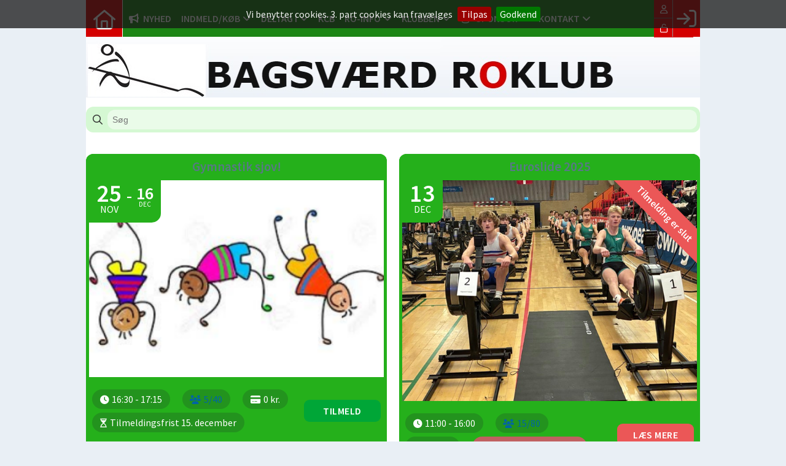

--- FILE ---
content_type: text/html; charset=utf-8
request_url: https://roklub.dk/cms/EventOverview.aspx
body_size: 20536
content:

<!DOCTYPE html PUBLIC "-//W3C//DTD XHTML 1.0 Transitional//EN" "http://www.w3.org/TR/xhtml1/DTD/xhtml1-transitional.dtd">
<html xmlns="http://www.w3.org/1999/xhtml">

	<head>
	<meta http-equiv="Content-Type" content="text/html; charset="utf-8" />
	<link href="../cms/Clubbagsvaerdroklub/style.css" rel="stylesheet" type="text/css" />
	<script language="javascript" type="text/javascript" src="../ToolTip.js"></script>
<title>Klubmodul.dk -  Nem klubadministration</title>


<meta name="viewport" content="width=device-width, initial-scale=1, maximum-scale=1, user-scalable=no">
<link rel="stylesheet" href="https://maxcdn.bootstrapcdn.com/font-awesome/4.5.0/css/font-awesome.min.css">
<link href='https://fonts.googleapis.com/css?family=Source+Sans+Pro:400,600,700,900' rel='stylesheet' type='text/css'>
<link href="../cms/Clubbagsvaerdroklub/../css/kmresponsive.css" rel="stylesheet" type="text/css" />
<script src="../cms/Clubbagsvaerdroklub/js/jquery.min.js" type="text/javascript"></script>
<script src="../cms/Clubbagsvaerdroklub/js/showHide.js" type="text/javascript"></script>
	<link href="../cms/Clubbagsvaerdroklub/style.css?v=1.07" rel="stylesheet" type="text/css" />
		
	<script src="../cms/Clubbagsvaerdroklub/js/lazy-load.min.js"></script>
		<link rel="stylesheet" href="https://drive.google.com/uc?export=download&id=1VgUnX4Z27stAQAn-mktMX20fqtzYvXVE">


		
</head><body id="body">
<div id="fb-root"></div>
<script>(function(d, s, id) { 
  var js, fjs = d.getElementsByTagName(s)[0];
  if (d.getElementById(id)) return;
  js = d.createElement(s); js.id = id;
  js.src = 'https://connect.facebook.net/da_DK/sdk.js#xfbml=1&version=v3.0&appId=381956435569066';
  fjs.parentNode.insertBefore(js, fjs);
}(document, 'script', 'facebook-jssdk'));</script>
<div id="DK">
<!-- " -->
<div id="TipBox"></div>
<form name="aspnetForm" method="post" action="./EventOverview.aspx" onsubmit="javascript:return WebForm_OnSubmit();" onkeypress="javascript:return WebForm_FireDefaultButton(event, 'ctl00_ImgLogin')" id="aspnetForm">
<div>
<input type="hidden" name="__EVENTTARGET" id="__EVENTTARGET" value="" />
<input type="hidden" name="__EVENTARGUMENT" id="__EVENTARGUMENT" value="" />
<input type="hidden" name="__VIEWSTATE" id="__VIEWSTATE" value="bbU/DHEXLzlzVgli2kkyYWOwNczzBcQE7+qJCxctXAJ8qd/QzSAhm1zqcUjCqNzBKlqyToVsPyv0y1sns0D4GDNyJmoS/lPSxeGbVC9Jni5y6kO3at8vHJ8RqPPyqn6ViCB4xpqI/PjurE6VFm7S68BwIGtjjJpGAFfapWY9HmcAjptmIc1frAGJs5FgQXtH57ad/WzHMcEufGPlWwYzDMLVT+qC0aINFJQlnMAroNf1fQEhJG53PTnjcKR6p07/qFFfnAT8RoDQ57+BQF7fjllQahIge1OtK8W79QPxwDcGNVVjZBsJBcm7N3DzTMzM8N4ARooiMskd4gd7FT1OZzyWtZErBpEzwd7EmR9WZqdUHY2dnLpQVf9PDFdph1EeeHT9CTLyaDhnxUUBfBCHN9oC/6Zf4z3g2m0sSszIaR8OSrziCMJVSHp4NhIS3lJC5lbvZs96Rue4nmOYnd5Fn9ggSs7b7+L0klgrjyXxmaPlmUfL+AAhAh7M/v2HupZtLjg/cQXDr+ypkeTRgn5VJO+jXlnYf9vsSQJv0C2zLHuYBceQgy4jQ6vu/mAhYcwCYNRJFh6lVJI2pEoRztYeQdakyC5sRJWbmlB37/H27uFt/OhfhOCApzX02jAyJssDKM3KP1jXtBIwh8krJHWcg0ajf8MgY1421RNspn90ExVHR3OJ0ZFFdyhBHg/95j2oPpWWJVriqRABcMSSJIGCYVXxbyq4W5Sn57L5MNtpb3u/f+CymKrK2EZ0aBnmAnvCuNMZhG59Qp+jT6PIZ5yUB4RqBT9PHvi0pOgx+ye3hGrJqFVU9LCPwBKe4kcQcH0HBNcBcBJ4hJn5ebXzRhvCTcb0YSX2evBxRvsAYjqodpM/QEW2RrsBCkJhaqYWO1PSp4eVcFo2kU5IAqDx0ko6UE75SiWtZMSGhyRRttwiXHi0Io4gajLswWW4Xe+Q27BSrPo2eXnddp8ocSxA7SNby2SHsA8RCK+Hz9NejG01Z5l3ycTEugb313VxwRK1dgHtjwt68H7jJCyFjDJcOuaMvDa2KZfDJlNfBm0jP9V21JGlj/k09vi8YPBnMNcSYVWW4x6fk9IX0hRa4HnTjgdqU16EuLQ3ijhkzVdiSse0cLOQSGWeIHibsS/SPvtmvTj79T1gcDi/[base64]/k7TE/TPhy2NlTpE49hRew10llS6CoM5g8uuT6DG6dpOjnpZEtFXP9WnEyB14CF/Wj64ZqPRBJzePW0vOINPm9Dj01izeXCE3zBLDoZovUxuJHTfSeezyVV5Rk+zPmnbYtXpOMozQY27+rRGotynN/IfCoK26cqIv8UixpJK1FhaXIPG88R6Vo3quE8zWu3K5kRSPsm1wtIbE3dmwhJqDU7ZIuXi2napDhyHZ7EfqGdxcBlzpm2iua3wL+smoEljGAqZsoiMKCC+batzcGwyRNkX+COTEOBT2bFUIowIdy3+Jr26z9cBgk/5isNL5fCVg2ZgTu0pN6AXYqM7fhKaLyQk0PSIjXL1moOb3HWZYd6TjTAsQlUpHLH3jpdCVE0ycvEyMfC7zYQK7rbJ6B4LBQwxCHr4PyCYSKNpH1mRgw9p7sypNucnWbI1sLEf8WRgnit8iotmkIF397e4ZUYeYAPtMbBkCZrek+o3k32cdjYucVppOncxml/[base64]/P2AK1fVK6dmbkHTZ6uWZheS1rci+ELu5O4f2IxX/oqoyWkP97w8ta91wiuBfqF7dIPsqEcr93i8u9Lg6ZtZcVRxwWuTAt7QkRNAGEhVW96hJNrjvxKgMKjCOl4KwZdG1R+3Jj1dkfS3PgL+ZH6+p6pExuXPS2qNOnhq2kduiibVwTp0c5GI5vUnP49V/Dv7sqvgDlLpuemtOPJ8V3Mwzb5axdackkAxKNiamz6CUQu416JWakcwdgyeyCs4hOO6c0wirxLSlDIaNM8MiFEQppw0qa/WUDQ3raSw7Q1VnxL3rbEjjpKuP2eVCfqm26iHE9jgsIBfuB/VNTSCBXAMjPnWHiXjk+puv71VC0F8KmL2RGKXAJaz0VQDAA8w8NPsaHMnCRBY6y4+/YZMJ9Pd247W9pvQyFoB7IDWZuqskQZVtcLxbtcaOAA8dvs52tcl5r8TP4ESlDqJTEqA0BiKWRIwSjQnymejRt2kMJ93sv7bfp/pz3SQnzeSPyR9/Bn7OWMN2gWorUAtdel3y+/Aa0anESBsb8KvgKjmSfyB0DmPNnxuLI+qIswwd5dj2HBV1jvs/tlFQ3A/RIH81FvRJwEcCIiaeKDIAYFW3zUoWIwd0LiV4BP6DS5du3+yK8Rp43n5qEwNOML0mWSsViJtvYpXaZf6Ju3cCGUwBHubmgagJB9Mqxs0Dit8X+qXoZJJ7u1/z+p7G+XvjZj0uzX6VtQunnMDV9oMs1/YuFzX1akW+0ribWTDFq8Z1L0DctB2mYdNYL3iidkepeUk743yXeALN3qJfhMnOLEMSttLb+YX2QqL+IBccLT8q/7/YfLc9M3uKvYuBMcYYwGY5duulvl9J20qbD6+MfWzu/LSCATe8+eUA/UbxjbAiga3xbZ0kDvFApMzM94q3Bt19slmxcOm7nqvJX/goKhZbZdOEoNT10/PS37BQJWsI9R57Cg4RBWgYf+tEneY2Cjiw99aop55jGASPbYJWsESQ/6O4tMma/sERcy6vkEweL7aXGjckzFfwJaJ8fvxBDe5klP9+utcK4YGzzsY2A/v1fi+8Us89M0DxRVmickfeF7x05pstHbXJeUFVW8pHTDLtapK4XucS/kIQ9C6DLT7xrtN61HbxH8pi8IWnb1UH6jBsSwIEsDiKg6MuCfhPK0MKY9nZ8w88xHMIVhe/wo5F8cfUcb7ucCvOpJa0yuDtqyCeJ+VXie++v5u7Bw61FgQrnUooiPnQJU7t0oAa7GxpPvK94qDI2uVy/12fQ1dHakuSSb2/C/[base64]/B3BxL6b+T7BMGLgyMwTjB1GUbdM/8kCxcKX4CYsoYc2TuZb8ukjGLZGrS3XUsC02Qv8xPdFgbzGjWMT5zlgv0fXwd1sSksaxy3Wzer2i8314LqQH1fCH3pgu4iwge2Zha3tStD7dDqWIKFjSVSJv60CMmuE50wTw/[base64]/mS0a3sCnMN8RMjK/Ukm/PsKfP418bZJm9OKMRcFzw7YdJhwHs2qNzycYQKM3sj0J2RxDHmhExQpg/LhTMbg66Sg/pU0GzeCWQ3jj76edH2/7d+qxV8GKSIhxjlI444uLW9mtLdvdzrfSaDKDTm0VfTQZXdOW4o929ENsKKMsRsxub6ae9Swa4pQGn7CC695c5/+lL5PeDWkStAoN9AlQg/F5Odwqy0apCfAheslyVE6rZAfBO+FBr1qa4ogejhmrM6tB2E97VcVPaLGb1A9gtjTfphw0K5UBVcfBN0QX2Puwg5YBBcyOzLF4SXtK+4rkmqaRiyBfMSrqae5iZ/dRpDZeXwUt1uYZ/IXSZVH+EYrmA6oejRFck11C7VvSI5fPPCYz0hoM3yS5+fF4IJRpvyF6qDsDgTmVnbl/Ng0LZ7+bP8jO5jGL/lNvgrfISxXbDXBImd7gbzbWuP3RSiG8Xa3cfC+LqR4eJMgCnOGYdtAl5h2WeDvg4zVtdOFkKPM2yYmk+42OeZKKaWoEybbbubUVTSDs/E4S8lW2lB5dNpxlIs5JWSvZqy8InwFghHK3LOM9/aDoV4Dg+7RgVzmh71bvLqrLKwvfVRVVai7i7YiyXRCh3a/eMC8gMNTBx6jqC5fdQUt1sofEp+sBhcbF/b/Wt+qJ7eLYrz/PE7thC8dSDVYjgfEON1hX3kW11woH5H6AqTXYgdE5wgT18nw1HMAVrrU4Oh5GYGFQVtXn2bHQTkWu630cmSH6Of+BikS/cJF0GcpFcNJzicGnnFqznhiv5bCqtasr6j3WKCoi5tpXYIpMDzW/cIZzkbfAAYYH2s/vdo0yceb0LRvyZpgSWHjQsE6mM0efKqODRu787MW0hlhtuXq5pTHKC7RmFuA9JRSC/Tu49deHuFNelvnMXuCHO6DxNM0xukHJITAPTrPgLtuxAOxta6Iy8JD3qkYboS0LA3sjBx/HQj7Asqty5BzEuhPNcbRNpOa3/gizpwDcLJuQdvWLiK5Cqs/SNMlsZ+7XVeCrodfMFT8Q46lHNBWUmJD32Fjmb2dMvSlJzHQhCfFLMWDPL8bC6ZvQCGBKweEYDLxSYGD3Orv/kCLGxj+24IHADD+AgHLCGbJWVQCgkZzkHq8NF5f2yaoCccU7HHmHPboTiN1KYG9/NtmNfjiBAwo+ThebprnzuQjUGhXI9N0C7/Q8Y/DzJH8uLcTbmkmcN8wThXM6IAnXkbWHhpG+sAR0MuynBgnNu0eKEnR7HNZg7khoqUArfCI+8s+GZA8AB8K/q9SqF8kQSoAb1+sL7NMpgNKY7jOmA9MJTE2QHygcM47ZmaOMc5OkWXgmRP67l72Jo+08hmNcWB+PzDzCSJYkx2Kw5o+yvUbsABVWbrsD47coiCUmaTvjL4PsWJPfKId/vY01s2CuILgRwtZCt5l7Xd1nqgEt5hUcE0mzBKsEH9Kl1ugDiOpz50jkCDISDkVl1ZDA9dVzgg1mhOahCNbaDGx/Vpq/Hatr6aK+UCbwQNBGnowOI+d5slyINsbQeSyLgx9Gyc0AroK9OSyxJ9DwkACS/vVl5SVEjSEh2V3//1Tqh98PCDhrVNiPL+3vwvwoj8GFSrWabq16M9vs0rB/MU/QY3AVL59AAQON29GNoYSr3MQOacARGc1wNqkBVzU2ycPSxL26g9nHQl78pzaC0hm9NGyF8MyKKDESqrBlNz60TPnLRIRIJckQpsjNd8Pf+1AqZoo9Oz3C/ByiWG2FxeanmUU1rA0B4Pr5C6Ejihv2b0vPEFs7ArPKCEjn4bT6XUov2hHpXqtwaz5bm3pqtH1IGJZOckfChN0/Jai05oiqSYLKProlIupTlG+J2L1Ss7YJmpVkfF+lqQwDUQZb1zJbkhCAmrANXr6M4kATEa6hXFyXtWmSWD4w8FfnU+aEVgk897Q2pfomPXQ/4pyZHL9X+b/orbq4W5en0gPzh5vUKa48T2fZcETHPcBi4Ll4BY2dVUPoCJ0PMg/NPfMQJYzQnG12rsyzkDVsZWERh/SRPv7bd3lu0U97kHgSi4gwc/o8JaBxn4+d1Gk1V2Y1gnMK1U4wPPpicdZi00W6ru6JUhyimrKhFVvsWOZ/oWxRjogBe7hrCUA5HUc3NykGWYokS4VnNlQDV2X3/QjX///Wx9mQE2kI3wX2NtlpSVvpjY3NWCggrygFMTq+Ej5eGMxxRRTfV/nwLawBlTGKg6MWWAoC0bfQRCbfVM+Kv4Fl/b9ZFXqNGl0fHhsYNufKeYnyx9Y8Itwar9913qq6oLlXm0x02wVBhKhG+4ktDwmxEjsU9TTCTDNRWUhHc95gKb1CpCV7U6P9lAfdh9vMBEeuDwm0moLbve1ZnDW51dJRak1BfuGzAEK/7H0Id8naKZmYRhEOo+RS+PhUDUIubmBvflIkd+GUTQAhggOCjJBYONL9lT3WcNjanX6g1ft/knPCeL3/qUbEdgvbX8DBoAnec72ackxf5r646gSpJrn+H96RWDLoJ0WOWtU8OqjOQZgHZ02uFgiP+JFaVaCnP2iRVtQfpAc9BVY77DsiaF5ApN3h0kVQBRNVSeNBCNVwvUN6FGKwB/W8XMchA9kashfOzJYmt+zDXXmOCs/jeVYRSXh5sJA08V2UouzmJPiljLdbH/fA2z7TgPjE2OJOv1FnCSJd9NN4tG2Jh5CzP4Lt2XpdmX3ijmk/dnuxwCHk69O2bICKV05DDTq4STX5PswPfsLHywNAiuw9uuOk4x6YnVYfLHJlcSzGWxK1DdTf8lzqr+ABgs/BaUp/[base64]/eri3OIIeOkjC2N3eqDuFH/ozYOIvYY8WPlnBotV7bCYSJyO+QTksBrryy8ZbBnyrgJMmt2NXaCFV+9Cf8tVCeLSoCnYZ2/WV3VxhhSy7773Bno+VCHnnGmLnJMxiAoMnyv3QBQRpPo/+toObbhdYkXYlmQwBYldsPpOhZWGQ1NffoDAIekmiMJnmVCBZpkhNvoWAJv6n4EPkp6KOfDxYSixbRnMIlh6gbssrBtCeEJfR1+iH41Hj6TkIXpyqHzICmzV6X5QCW8E1HiHLXTTxMKqsXknoxUh+h0lv7/[base64]/foH5ZkqMRTJeXv/scdZQBpsr0ePMV1w4ubEAP5JJN4jeyOraqKRIvIKovbYnijrj2e96LtZL1RO+dBYwDvRf1Wi5/QV/CScTBO4cwhWq3lFdx2Pns1gdF/eOQu5NDhbhurKft7/QcBWeKMR8E1oCktQf5VvxijFxkq9utXgE4Z1FEdBDxyr6hmRLnNcMIQA6iLfa68QbH7ZzBxVN/XdTJ7/+M0aiMa8tuy9ZEw/Zo0aFq+Dj34fQGe8vCMT3GAEt+v9nUYQpho6lyf+mOPVfje0i8rbC2jQkmYtjz3OMUNLeFGjHQdT7d7UOsXjueE/aEjqyPzCcNm75SyxY4Ozm6k71zH4tSk8IJKLl8dsZToUDuZ7InEYY1qeks1/PM/3Bwgr644yQX0DDuqZ03Dy++7DjPwn2qZJw33dEqQgdEgf7vENhAAcPuFWjexqY7wCvRY1oxW/jGDmWhVvmYcwUsiH4krRUkVaca5y+ll2nXNyLoUnMDAOnOZuVB2p11OmrVJ/3S+qmQ2Yr873MFIWFHFRPo0wPePXqMMv8BQeD7RJr+dEbmtgQVJlHLixWr01EV6DqQvs6xJiODLEN5T2LgHOot6E8PkHnnvkCPUmWfbzfuGZHy39x6PJXel41FKwwhbAGbPpEbjPtyHiViVW2WEfa6OhOayZQcUGp5rElR/fja1qiNx+HyW/oIRvlwWVsRuEJFSBT9wMG8kc3Rvj4M7qOmO3rPP/AhFKAHK0a8cXAGTO7hZ8Iiot5HZoksn6cbw8RlG2Fbf18277X7pwoEQHLM6kVCOBV+HNZ1V/qKShQZuSiVIYwlsMs4uvHDghOZJnZwjO/AntzsvA2frNXOeGrIYXA8q7H61Ghq3Z+ouidfVAFBI4Qgo1DaKgx6vhCjA9IrtAxM+XFNr56AiVvW7lfdiNooxNcxu+HSoa8EF3pQC66KAsX6kOo4zE9fpSLmu814w29LSkS/fa5VjrozhDSbTC3FqHTT/9URw9uas8uxepB6GYvVMO+3O9wI4ZUjzA51FDjRuW3CVK7fqpGS3plFI5XVOSMIE7Kt+ttGXnjvnWex+fcw7yuj0xYQtUOmgAHiCpF/TXGVsTlWs8UOZeZ+PJWBAupsl/JfMCW7VrSSXRRwcVSLpbV1v0TzLCzsnu85smxouPIHKrmWDfofTeupLQInTpcbHleFc2D25c/CGNDj44nUHwGvJWz+MjL1Dcf+bDGVsNuiz21AJVlpgg7wqFuJJrlpNtCgkNMNbCX4z87SqEu85d228UBWLoFBYdzsZWYRfQlkCdhqfUOaNNErgtiBRo3pw5518w9m52OWzavWSBV9BYIKrPE1hMpv0/pgkTrOVtw==" />
</div>

<script type="text/javascript">
//<![CDATA[
var theForm = document.forms['aspnetForm'];
if (!theForm) {
    theForm = document.aspnetForm;
}
function __doPostBack(eventTarget, eventArgument) {
    if (!theForm.onsubmit || (theForm.onsubmit() != false)) {
        theForm.__EVENTTARGET.value = eventTarget;
        theForm.__EVENTARGUMENT.value = eventArgument;
        theForm.submit();
    }
}
//]]>
</script>


<script src="/WebResource.axd?d=pynGkmcFUV13He1Qd6_TZPm2M114IwNzF0HCzKAx7-LwuF_7we9xzb9nJSz8w4Jl9qPJmIVyTWanGOh1ZCvkmw2&amp;t=638901608248157332" type="text/javascript"></script>

<script language='javascript' type='text/javascript' src='js/totop.js?v=1.12'></script><link href='css/design.css?v=1.13' rel='stylesheet' type='text/css' /><link href='../assets/fa/css/all.min.css?v=1.01' rel='stylesheet' type='text/css' />
<script src="/WebResource.axd?d=fqV81KWLWhVg-lLAb4IT6-vC5rWlN5XVgbXxhtGJeSGGheYSml97ZrwdVD-lS2xxooJiJExAnjPlJh2WchwBFYELrF8qT_8E6APJi0E90pQ1&amp;t=638901608248157332" type="text/javascript"></script>
<script src="/WebResource.axd?d=x2nkrMJGXkMELz33nwnakFXogdHq6qRpkInbP1eW1vOtUiz6q5q_7q05iZvpovx6LUl_k9iR4xMr9ct6pGJZmfU7Ri8XmA5_waAHFIrahY41&amp;t=638901608248157332" type="text/javascript"></script>
<script src="/WebResource.axd?d=JoBkLzP19aTuxbWOhHobYuhQg-77IZVFhI8eTU7HCmLIm1QdRR3n3VMzG7i-VpCirgnzgh6cUQf5p9-7Q0i7wg2&amp;t=638901608248157332" type="text/javascript"></script>
<script type="text/javascript">
//<![CDATA[
function WebForm_OnSubmit() {
if (typeof(ValidatorOnSubmit) == "function" && ValidatorOnSubmit() == false) return false;
return true;
}
//]]>
</script>

<div>

	<input type="hidden" name="__VIEWSTATEGENERATOR" id="__VIEWSTATEGENERATOR" value="64D1B0DE" />
	<input type="hidden" name="__EVENTVALIDATION" id="__EVENTVALIDATION" value="aWGZMKZ/AB8U/ojRqGeN+Tc9JT9AM66jeyIZNl+Pe6JsHqLQekW1HUKJPjcXaxsUvYzM04NjRLDFut1Kg4a8yHroIKsbR5/oIbNmp/BtYZtI3Ra7izbNcZcJ1jT9o8/4si/[base64]" />
</div>
	<div style="display:none;" id="lang_control">DK</div>
	<div id="topmenufixed">
		<div class="container">
        <div id="menuBar">
			<div id="menu-mobile" class="km-bg-blue">
				<div id="nav-icon3">
					<span></span>
					<span></span>
					<span></span>
					<span></span>
				</div>
			</div>
			<div id="topmenu" class="km-bg-blue">
            
				<div id="topmenu-responsive" class="km-bg-blue">
                
					<ul id="menu">
                    <a href="default.aspx" class="home_link_responsive"><i class="fa fa-home" aria-hidden="true"></i></a>
						
<script>

    $(window).load(function () {
        if (window.fancy != undefined && window.fancy == true) {
            $('head').append("<scr" + "ipt type=\"text/javascript\" src=\"js/fancy.menu.js\"></scr" + "ipt>");
            $('head').append("<link href='css/fancy.menu.css' rel='stylesheet' />");
        }
        var isiPad = navigator.userAgent.toLowerCase().indexOf("ipad");
        if (isiPad > -1) {
            $('#menu a.popout').attr("href", "#");
            $('#menu a.popout').removeAttr("onclick");
        }
    });
</script>
<link href="css/TopMenu.css?v=1.02" rel="stylesheet" />
<a href="#menu_SkipLink"><img alt="Skip Navigation Links" src="/WebResource.axd?d=rKN1opQVoh180LaGjXZZkIvm49U3Oqo5wFPwD1-FxyDjQ6BOeRV-O86Ij6wE2NH-vcncG6K9-VDCJKh7ugn3QQ2&amp;t=638901608248157332" width="0" height="0" style="border-width:0px;" /></a><div class="topmn" id="menu">
	<ul class="level1">
		<li><a class="level1 menu" href="/cms/newsarchiveoverview.aspx"><span class='hasIcon'><i class='fas fa-bullhorn'></i></span><span>Nyhed</span></a></li><li><a class="popout level1 menu" href="#" onclick="__doPostBack(&#39;ctl00$topMenuSelection$menu&#39;,&#39;12&#39;)"><span>Indmeld/køb</span></a><ul class="level2">
			<li><a class="level2 menu" href="/ung-aktiv-roer-10--18-aar"><span class='hasIcon'><i class='far fa-baby'></i></span><span>Ung aktiv roer 10 - 18 år</span></a></li><li><a class="level2 menu" href="/voksen-aktiv-roer-19--70-aar"><span class='hasIcon'><i class='fas fa-user-tie'></i></span><span>Voksen aktiv roer 19 - 70+ år</span></a></li><li><a class="level2 menu" href="/efterloennerpensionist-over-60aar"><span class='hasIcon'><i class='fas fa-user-tie'></i></span><span>Formiddagsroning 60+ år</span></a></li><li><a class="level2 menu" href="/kontingenter"><span class='hasIcon'><i class='fa-solid fa-coins'></i></span><span>Kontingenter</span></a></li><li><a class="level2 menu" href="/trim-medlem"><span class='hasIcon'><i class='fa-light fa-dumbbell'></i></span><span>Fitness medlem</span></a></li><li><a class="level2 menu" href="/passiv-medlem"><span class='hasIcon'><i class='fas fa-book-reader'></i></span><span>Passivt medlem</span></a></li><li><a class="level2 menu" href="/lej-skab"><span class='hasIcon'><i class='far fa-lock-alt'></i></span><span>Lej Skab</span></a></li><li><a class="level2 menu" href="https://brk.sportyfied.com/da" target="_blank"><span class='hasIcon'><i class='fa-solid fa-tshirt'></i></span><span>Klubtøj</span></a></li><li><a class="level2 menu" href="/cms/ShopOverview.aspx"><span class='hasIcon'><i class='fa-solid fa-money-bill-alt'></i></span><span>Trikot, Nøgle, lokaleudlejning</span></a></li>
		</ul></li><li><a class="popout level1 menu" href="#" onclick="__doPostBack(&#39;ctl00$topMenuSelection$menu&#39;,&#39;3&#39;)"><span>Deltag i</span></a><ul class="level2">
			<li><a class="level2 menu" href="/cms/EventOverview.aspx"><span>Tilmeld aktiviteter</span></a></li><li><a class="level2 menu" href="/cms/Activity.aspx"><span>Kalender</span></a></li><li><a class="level2 menu" href="/event-ideer"><span>Event ideer</span></a></li><li><a class="level2 menu" href="/torsdagsspisning"><span>Torsdagsspisning</span></a></li><li><a class="level2 menu" href="/uge-kalender"><span>Ugekalender</span></a></li><li><a class="level2 menu" href="/deltagerbetaling"><span>Deltagerbetaling</span></a></li><li><a class="level2 menu" href="/tilbud-i-roklubben"><span>Tilbud i roklubben</span></a></li>
		</ul></li><li><a class="level1 menu" href="/kcb"><span>KCB</span></a></li><li><a class="popout level1 menu" href="/ungdomsroning-10--18-aar-info"><span>Ro-Info</span></a><ul class="level2">
			<li><a class="level2 menu" href="/ungdomsroning-10--18-aar-info"><span class='hasIcon'><i class='fas fa-baby'></i></span><span>Ungdomsroning 10 - 18 år</span></a></li><li><a class="level2 menu" href="/motionsroning-1970-aar"><span class='hasIcon'><i class='fas fa-child'></i></span><span>Motionsroning 19 - 70+ år</span></a></li><li><a class="level2 menu" href="/vi-arbejder-paa-det"><span class='hasIcon'><i class='far fa-male'></i></span><span>Formiddagsroning 60+ år</span></a></li><li><a class="level2 menu" href="/skoleroning-6--7-klasse"><span class='hasIcon'><i class='fa-solid fa-building'></i></span><span>Skoleroning 6. - 7. klasse</span></a></li><li><a class="level2 menu" href="/roskole"><span class='hasIcon'><i class='fa-solid fa-users'></i></span><span>Roskole 18 - 70 år</span></a></li><li><a class="level2 menu" href="/elitekaproning"><span class='hasIcon'><i class='fas fa-medal'></i></span><span>Elitekaproning</span></a></li><li><a class="popout level2 menu" href="#" onclick="__doPostBack(&#39;ctl00$topMenuSelection$menu&#39;,&#39;25\\65&#39;)"><span>Kaproning</span></a><ul class="level3">
				<li><a class="level3 menu" href="/deltagerbetaling"><span>Deltagerbetaling</span></a></li>
			</ul></li><li><a class="level2 menu" href="/anti-doping"><span class='hasIcon'><i class='fa-solid fa-ban'></i></span><span>Anti Doping</span></a></li><li><a class="level2 menu" href="/baadklargoeringsliste"><span>Bådklargøringsliste</span></a></li><li><a class="level2 menu" href="/links"><span>Links</span></a></li><li><a class="level2 menu" href="/vejret-netop-nu"><span>Vejret netop nu</span></a></li>
		</ul></li><li><a class="popout level1 menu" href="/klubbens-vaerdier-og-historie"><span>Klubben</span></a><ul class="level2">
			<li><a class="level2 menu" href="/baadpark"><span>Bådpark</span></a></li><li><a class="level2 menu" href="/love"><span>Love</span></a></li><li><a class="popout level2 menu" href="#" onclick="__doPostBack(&#39;ctl00$topMenuSelection$menu&#39;,&#39;9\\83&#39;)"><span>Roreglementer</span></a><ul class="level3">
				<li><a class="level3 menu" href="/roreglement"><span>Roreglement</span></a></li><li><a class="level3 menu" href="/vinter-roreglement"><span>Vinter roreglement</span></a></li>
			</ul></li><li><a class="level2 menu" href="/ordensreglement"><span>Ordensreglement</span></a></li><li><a class="level2 menu" href="/baad-pakning"><span>Båd pakning</span></a></li><li><a class="level2 menu" href="/klubbens-vaerdier-og-historie"><span>Klubbens værdier og historie</span></a></li><li><a class="level2 menu" href="/arbejdsopgaver"><span>Arbejdsopgaver</span></a></li><li><a class="level2 menu" href="/galleri"><span>Galleri</span></a></li><li><a class="level2 menu" href="/aarbog-indholdsfortegnelse"><span>Årbog</span></a></li><li><a class="level2 menu" href="/aarets-resultater"><span>Årets resultater</span></a></li><li><a class="level2 menu" href="/spar-paa-vandet"><span class='hasIcon'><i class='fa-solid fa-water'></i></span><span>Spar På Vandet</span></a></li>
		</ul></li><li><a class="popout level1 menu" href="/cms/sponsorer.aspx"><span class='hasIcon'><i class='far fa-coins'></i></span><span>Sponsor</span></a><ul class="level2">
			<li><a class="level2 menu" href="/cms/sponsorer.aspx"><span>Sponsorer</span></a></li><li><a class="level2 menu" href="/klub-og-samarbejdsaftaler-for-br-medlemmer"><span>Klub- og samarbejdsaftaler</span></a></li><li><a class="level2 menu" href="/firma-roning"><span>Events for firmaer</span></a></li><li><a class="level2 menu" href="/klubgaver"><span>Klubgaver med skattefradrag</span></a></li>
		</ul></li><li><a class="popout level1 menu" href="/kontakt"><span>Kontakt</span></a><ul class="level2">
			<li><a class="level2 menu" href="/kontakt"><span class='hasIcon'><i class='fa-solid fa-address-book'></i></span><span>Kontakt os</span></a></li><li><a class="popout level2 menu" href="/bestyrelsen"><span class='hasIcon'><i class='far fa-users'></i></span><span>Bestyrelse</span></a><ul class="level3">
				<li><a class="level3 menu" href="/referater1"><span>Referater</span></a></li>
			</ul></li><li><a class="level2 menu" href="/afregningsformular"><span class='hasIcon'><i class='fa-solid fa-clipboard'></i></span><span>Afregningsformular</span></a></li><li><a class="level2 menu" href="/traenere"><span class='hasIcon'><i class='far fa-user'></i></span><span>Trænere</span></a></li><li><a class="level2 menu" href="/medhjaelpere"><span class='hasIcon'><i class='fas fa-address-card'></i></span><span>Medhjælpere</span></a></li>
		</ul></li>
	</ul>
</div><a id="menu_SkipLink"></a>

<div id="topMenuSearchInput" style="display: none">
    <label for="txtTopMenuSearch"></label>
    <input type="text" id="txtTopMenuSearch" style="width: 100px; margin: 0 10px;" placeholder="Søg" /><input id="btnTopMenuSearch" type="button" value="Søg" />
</div>
<div id="topMenuSearchBtn" style="display: none">
    <div id="topMenuSearchHover">
        <li><i class="fas fa-search menu level1"></i></li>
    </div>
    <div class="km-bg-blue" id="topMenuSearchInput2">
        <input type="text" id="txtTopMenuSearch2" placeholder="Søg" />
        <input id="btnTopMenuSearch2" type="button" value="Søg" />
    </div>
</div>
<script>
    'use strict';

    (function (km) {
        var $topMenuSearchInput = $('#topMenuSearchInput'),
            $topMenuSearchBtn = $('#topMenuSearchBtn'),
            $txtTopMenuSearch = $('#txtTopMenuSearch'),
            $txtTopMenuSearch2 = $('#txtTopMenuSearch2'),
            $btnTopMenuSearch = $('#btnTopMenuSearch'),
            $btnTopMenuSearch2 = $('#btnTopMenuSearch2'),
            enableSearchInput = false,
            enableSearchBtn = false,
            $menuItemSearchBtnLi = null,
            $menuItemSearchInputLi = null;

        function search(input) {
            if (input.length > 0) {
                location.href = '/cms/search.aspx?term=' + encodeURIComponent(input);
            }
        }

        if (enableSearchBtn === true) {
            $menuItemSearchBtnLi = $('#menu li a[href=\'/cms/searchbutton.aspx\']').eq(0).parent();

            if (location.pathname.toLowerCase() !== '/cms/search.aspx') {
                $menuItemSearchBtnLi.html('');
                $topMenuSearchBtn.detach();
                $menuItemSearchBtnLi.append($topMenuSearchBtn);
                $topMenuSearchBtn.css('display', 'block');

                $txtTopMenuSearch2.on('keypress',
                    function (e) {
                        if (e.keyCode === 13) { //Enter
                            e.preventDefault();

                            search($txtTopMenuSearch2.val().trim());
                        }
                    }
                );
                $btnTopMenuSearch2.on('click',
                    function (e) {
                        e.preventDefault();

                        search($txtTopMenuSearch2.val().trim());
                    }
                );
            } else {
                $menuItemSearchBtnLi.css('display', 'none');
            }
        }

        if (enableSearchInput === true) {
            $menuItemSearchInputLi = $('#menu li a[href=\'/cms/searchinput.aspx\']').eq(0).parent();

            if (location.pathname.toLowerCase() !== '/cms/search.aspx') {
                $menuItemSearchInputLi.html('');
                $topMenuSearchInput.detach();
                $menuItemSearchInputLi.append($topMenuSearchInput);
                $topMenuSearchInput.css('display', 'block');

                $txtTopMenuSearch.on('keypress',
                    function (e) {
                        if (e.keyCode === 13) { //Enter
                            e.preventDefault();

                            search($txtTopMenuSearch.val().trim());
                        }
                    }
                );
            } else {
                $menuItemSearchInputLi.css('display', 'none');
            }

            $btnTopMenuSearch.on('click',
                function (e) {
                    e.preventDefault();

                    search($txtTopMenuSearch.val().trim());
                }
            );
        }
    })(window.km = window.km || {});    
</script>

					</ul>
				</div>
				<div id="shadow-box">
				</div>
				<div id="usermenu">
					
<link href="include/usermenu2.css?v=1.1" rel="stylesheet" type="text/css" />

<div id="ctl00_panelAnonymousTemplate">
	
<a id="ctl00_ImgLogin" href="javascript:WebForm_DoPostBackWithOptions(new WebForm_PostBackOptions(&quot;ctl00$ImgLogin&quot;, &quot;&quot;, true, &quot;Login&quot;, &quot;&quot;, false, true))"></a>
	<div id="km-log-in">
    	<div id="kmlogin">
        	<a class="km-login-color" href="javascript:WebForm_DoPostBackWithOptions(new WebForm_PostBackOptions(&quot;ctl00$ctl00&quot;, &quot;&quot;, true, &quot;Login&quot;, &quot;&quot;, false, true))"><i class="fa-regular fa-sign-in" aria-hidden="true"></i><i class="fa fa-chevron-right" aria-hidden="true"></i></a>
        </div>
      	<span id="ctl00_valCustUkendt" style="color:Red;visibility:hidden;">Ukendt brugernavn/password</span>	
        
        <div id="km-login-input">
        	<div class="btnwrapwrap">
            	<div class="btnwrap">
                	<span>
						<div class="km-login-color"><span id="ctl00_valReqUsername" style="color:Red;visibility:hidden;">*</span><i class="far fa-user"></i><input name="ctl00$txtUsername" id="ctl00_txtUsername" type="email" class="searchbox" /></div>
			
						<div class="km-login-color"><span id="ctl00_valReqPassword" style="color:Red;visibility:hidden;">*</span><i class="far fa-unlock"></i><input name="ctl00$txtPassword" type="password" id="ctl00_txtPassword" class="searchbox" /></div>
                    </span>
                    <div id="km-login-options">
                    	<div><a id="ctl00_lnkFacebookLogin" class="fbLogin" AlternateText="Login with Facebook" href="javascript:__doPostBack(&#39;ctl00$lnkFacebookLogin&#39;,&#39;&#39;)"><i class="fab fa-facebook" aria-hidden="true"></i>Facebook login</a></div>             
                    	<div><label><i class="fas fa-save"></i> Husk mig <input id="ctl00_chkKeepmeSignIN" type="checkbox" name="ctl00$chkKeepmeSignIN" checked="checked" /></label></div>                               	
						<div><a href="GlemtLogin.aspx" title='Klik her for at f&aring; tilsendt dine login oplysninger'><i class="fas fa-key"></i>Glemt password</a></div>
                        <div><a id="ctl00_lnkCreateprofile" class="km-login-createprofile" href="ProfileMaintenance.aspx"><i class="fas fa-user-plus" aria-hidden="true"></i>Opret profil</a></div>
                        <a class="km-login-btn" href="javascript:WebForm_DoPostBackWithOptions(new WebForm_PostBackOptions(&quot;ctl00$ctl01&quot;, &quot;&quot;, true, &quot;Login&quot;, &quot;&quot;, false, true))">Log ind <i class="fas fa-chevron-right"></i></a>	
                    </div>
          		</div>
          	</div>          
        </div>
        
        </div>                                 

</div>

<script>

 
   $(window).scroll(function(){
		var scrollTop = $(window).scrollTop();
	if(scrollTop == 0){
		$("#usermenu").removeClass("scrolled");
	} else {
		$("#usermenu").addClass("scrolled");
	
   $(".loggedin").click(function() {
	   	if ($(window).width() < 769 && $("#usermenu").hasClass("scrolled")) {
  $("#usermenu").removeClass("scrolled");
   $("#usermenu").addClass("scrolledclick");
    }
	else if ($(window).width() < 769 && $("#usermenu").hasClass("scrolledclick")) {
		 $("#usermenu").addClass("scrolled");
   $("#usermenu").removeClass("scrolledclick");
	}
});
	}	

	});

if ($(window).width() < 769) {
	$("#ctl00_panelAnonymousTemplate").prepend('<div id="loginclose"></div>')
	$("#km-login-input").prepend('<div class="usermenutopicon"><i class="fad fa-user km-blue"></i></div>');
	$("#ctl00_panelAnonymousTemplate .btnwrapwrap").removeClass("btnwrapwrap");
	$("#ctl00_panelAnonymousTemplate .btnwrap").removeClass("btnwrap");
	$("#km-login-options").attr("id", "");
	$("#km-login-input .km-login-color i").addClass("km-blue");
	$("#km-login-input .km-login-color").removeClass("km-login-color");
	$(".km-login-btn").addClass("km-bg-blue");
	$("#kmlogin").click(function(e) {
		e.preventDefault();
		$("#ctl00_panelAnonymousTemplate").toggleClass("showlogin");	
	});
	$("#loginclose").click(function(e) {
		e.preventDefault();
		$("#ctl00_panelAnonymousTemplate").toggleClass("showlogin");	
	});
}
	
</script>

					<style>
					.km-login-color {
					background-color:#D30000;
					}
					</style>
				</div>
			</div>
		</div>
	</div></div>
	<div style="clear:both;"></div>
    
	<div class="container">
     <div id="banner">     
      <img src="Clubbagsvaerdroklub/images/banner.jpg" style="width:100%; height:auto;" alt="Banner" border="0" />
       <div style="clear:both;"></div>
    </div>
   
		<div class="row"> 
        
			<div class="col-lg-12">
				<div id="indhold">
					 
  <script type="text/javascript" src="js/json/eventoverview.js?v=1.11"></script>
  <div id="eventsContainer" class="km_design">
    <div id="design_top"> 
      <div id="item_search_wrapper">
        <div id="item_search" class="bg-color-light">
          <div id="item_search_inner"> <i class="fa-regular fa-magnifying-glass"></i>
            <input placeholder="Søg" id="searchInput" class="item_search_input" type="text">
            <i id="resetButton" class="fa-solid fa-times-circle km-red"></i> </div>
          <div id="item-tag-container" class="hide">
            <div id="item_tag_inner"> <i class="fa-regular fa-filter"></i>
              <div id="item-tag-filter"></div>
            </div>
          </div>
        </div>
      </div>
    </div>
    <div class="km_rows"></div>	  
    <div class="loading-more-items">
    <div><i class="fa-duotone fa-sync fa-spin color km-blue"></i></div>
	
    </div>
	  <h2 id="item-noresults">Ingen resultater :(</h2>
  </div>

					<div style="clear:both;"></div>
				</div>
			</div>
		</div>
		<div style="clear:both;"></div>
	</div>
	<div style="clear:both;"></div>
	<footer>
		<div class="container">
			<div class="row">
				<div class="col-lg-12 col-sm-12 col-xs-12 km-bg-blue" style="text-align: center; padding-top: 15px;"><img src="Clubbagsvaerdroklub/images/dffr.png" /></div>
				<div class="col-lg-12 col-sm-12 col-xs-12 km-bg-blue">
      &nbsp;&nbsp;Bagsværd Roklub - Skovalléen 38B - 2880 Bagsværd -  <a href="kontakt">Kontakt os</a>
					<span class="social"><a target="_blank" href="https://www.facebook.com/groups/bagsvaerdroklub"><i class="fa-brands fa-square-facebook"></i></a><a target="_blank" href="https://www.instagram.com/bagsvaerdroklub/"><i class="fa-brands fa-instagram"></i></a></span>
						<a id="klubmodul" href='http://www.klubmodul.dk' target="_blank"><img src="Clubbagsvaerdroklub/images/kmw.png" /></a>
					
				</div>
			</div>
		</div>
	</footer>


<script src="../cms/js/kmresponsive.js" type="text/javascript"></script>
	<script type="text/javascript">
$(window).load(function() {
	var load_url = location.protocol + "//" + location.host + "/cms/ShowContentPage.aspx?ContentPageID=453";
$("body").loadPage(load_url, function(response){
	var html = $(response).find("#ctl00_ContentPlaceHolderBody_lblPageContent").text();
	console.log(html)
	var styleTag = $("<style>");
	styleTag.text(html);
$("head").append(styleTag);

});
	if(Cookies.get('kmfp') == undefined ){
    Cookies.set('kmfp', 'exist', { expires: 1*365 });
  }
  if(Cookies.get('cb-enabled') == "accepted" && Cookies.get('kmfp') != "false"){
!function(f,b,e,v,n,t,s)
  {if(f.fbq)return;n=f.fbq=function(){n.callMethod?
  n.callMethod.apply(n,arguments):n.queue.push(arguments)};
  if(!f._fbq)f._fbq=n;n.push=n;n.loaded=!0;n.version='2.0';
  n.queue=[];t=b.createElement(e);t.async=!0;
  t.src=v;s=b.getElementsByTagName(e)[0];
  s.parentNode.insertBefore(t,s)}(window, document,'script',
  'https://connect.facebook.net/en_US/fbevents.js');
  fbq('init', '1087879472470562');
  fbq('track', 'PageView');
  }

	if (document.location.href.toLowerCase().indexOf('sponsorer.aspx') > -1) {
		$(".sponsorbillede").each(function(){
			var src = $(this).find("a").attr("file");
			src = src = src.split('.')[0];
			$(this).find("a").prepend("<div>" + src + "</div>")
		});
	}
    $("#ctl00_txtUsername").before("<i class='fa fa-user' id='ctl00_txtUsername_ico'></i>"); // Skift classen fra font-awesome for at Ã¦ndre ikon
    $("#ctl00_txtPassword").before("<i class='fa fa-unlock-alt' id='ctl00_txtPassword_ico'></i>"); // Skift classen fra font-awesome for at Ã¦ndre ikon
    /* Ã…ben/Luk login boks */
    $('.show_hide').showHide({
        speed: 500, // speed you want the toggle to happen	
        easing: '', // the animation effect you want. Remove this line if you dont want an effect and if you haven't included jQuery UI
        changeText: 1, // if you dont want the button text to change, set this to 0
        showText: 'Log ind', // the button text to show when a div is closed
        hideText: 'Luk' // the button text to show when a div is open
    });
    /* Ã…ben/Luk Brugermenu */
    $('.show_hide2').showHide({
        speed: 500, // speed you want the toggle to happen	
        easing: '', // the animation effect you want. Remove this line if you dont want an effect and if you haven't included jQuery UI
        changeText: 1, // if you dont want the button text to change, set this to 0
        showText: 'Brugermenu', // the button text to show when a div is closed
        hideText: 'Luk' // the button text to show when a div is open
    });
    /* Ã…ben/Luk menu */
    $('.show_left').showHide({
        speed: 500, // speed you want the toggle to happen	
        easing: '', // the animation effect you want. Remove this line if you dont want an effect and if you haven't included jQuery UI
        changeText: 1, // if you dont want the button text to change, set this to 0
        showText: '.', // the button text to show when a div is closed
        hideText: '.' // the button text to show when a div is open
    });
    $('.show_right').showHide({
        speed: 500, // speed you want the toggle to happen	
        easing: '', // the animation effect you want. Remove this line if you dont want an effect and if you haven't included jQuery UI
        changeText: 1, // if you dont want the button text to change, set this to 0
        showText: '.', // the button text to show when a div is closed
        hideText: '.' // the button text to show when a div is open
    });
    /* Tilpas venstre menu punkters bredde */
    var StaticMenuStyle_width = 0;
    $("#menucon").css("top", "-1000px");
    $("#menucon").css("display", "block");
    $("a.StaticMenuStyle").each(function() {
        var catch_width_temp = $(this).width();
        if (StaticMenuStyle_width < catch_width_temp) {
            StaticMenuStyle_width = catch_width_temp;
        }
    });
    $(".StaticMenuStyle").css("width", StaticMenuStyle_width + "px");
    $("#menucon").css("display", "none");
    $("#menucon").css("top", "60px");

    if ($("#ctl00_valCustUkendt").css('visibility') != 'hidden') {
        $("#loginbox").show();
    }


    $(".StaticMenuStyle a").each(function() {
        var txt = $(this).text();
        var newtxt = txt.substring(2, txt.length);
        $(this).html(newtxt);
    });
  

   
	
});


</script>

<script type="text/javascript">
//<![CDATA[
var Page_Validators =  new Array(document.getElementById("ctl00_valCustUkendt"), document.getElementById("ctl00_valReqUsername"), document.getElementById("ctl00_valReqPassword"));
//]]>
</script>

<script type="text/javascript">
//<![CDATA[
var ctl00_valCustUkendt = document.all ? document.all["ctl00_valCustUkendt"] : document.getElementById("ctl00_valCustUkendt");
ctl00_valCustUkendt.controltovalidate = "ctl00_txtPassword";
ctl00_valCustUkendt.focusOnError = "t";
ctl00_valCustUkendt.validationGroup = "Login";
ctl00_valCustUkendt.evaluationfunction = "CustomValidatorEvaluateIsValid";
var ctl00_valReqUsername = document.all ? document.all["ctl00_valReqUsername"] : document.getElementById("ctl00_valReqUsername");
ctl00_valReqUsername.controltovalidate = "ctl00_txtUsername";
ctl00_valReqUsername.focusOnError = "t";
ctl00_valReqUsername.validationGroup = "Login";
ctl00_valReqUsername.evaluationfunction = "RequiredFieldValidatorEvaluateIsValid";
ctl00_valReqUsername.initialvalue = "";
var ctl00_valReqPassword = document.all ? document.all["ctl00_valReqPassword"] : document.getElementById("ctl00_valReqPassword");
ctl00_valReqPassword.controltovalidate = "ctl00_txtPassword";
ctl00_valReqPassword.focusOnError = "t";
ctl00_valReqPassword.validationGroup = "Login";
ctl00_valReqPassword.evaluationfunction = "RequiredFieldValidatorEvaluateIsValid";
ctl00_valReqPassword.initialvalue = "";
//]]>
</script>

<script type='text/javascript'>new Sys.WebForms.Menu({ element: 'menu', disappearAfter: 500, orientation: 'horizontal', tabIndex: 0, disabled: false });</script>
<script type="text/javascript">
//<![CDATA[

var Page_ValidationActive = false;
if (typeof(ValidatorOnLoad) == "function") {
    ValidatorOnLoad();
}

function ValidatorOnSubmit() {
    if (Page_ValidationActive) {
        return ValidatorCommonOnSubmit();
    }
    else {
        return true;
    }
}
        WebForm_AutoFocus('ImgLogin');//]]>
</script>
</form>
</body>
</html>


--- FILE ---
content_type: text/html; charset=utf-8
request_url: https://roklub.dk/cms/include/api/json/events.aspx
body_size: 4385
content:

              {
				"Events": [
            
        {
			"color":  "#25b01b",
			"clubfolder": "../cms/Clubbagsvaerdroklub",
            "id": "4519",
            "name": "Gymnastik sjov!",
			"teaser": "\u003cp\u003eKom med til gymnastisk sjov i roklubben! Er du klar til at hoppe, springe og grine sammen med din mor eller far? Vores nye gymnastikhold er det perfekte sted at have det sjovt og l\u0026aelig;re nye ting!\u003c/p\u003e",
            "description": "\u003cp style=\\\"margin: 0cm 0cm 8pt;line-height: 15.693334px;font-size:15px;font-family: Aptos, sans-serif;color: rgb(0, 0, 0);font-style: normal;font-weight: 400;text-indent: 0px;text-transform: none;text-decoration: none;text-align: center;\\\" data-pasted=\\\"true\\\"\u003e\u003cstrong\u003e\u003cspan style=\\\"font-size:19px;line-height: 19.973333px;\\\"\u003eKom med til gymnastisk sjov \u0026ndash; b\u0026oslash;rn og for\u0026aelig;ldre sammen!\u003c/span\u003e\u003c/strong\u003e\u003c/p\u003e\u003cp style=\\\"margin: 0cm 0cm 8pt;line-height: 15.693334px;font-size:15px;font-family: Aptos, sans-serif;color: rgb(0, 0, 0);font-style: normal;font-weight: 400;text-indent: 0px;text-transform: none;text-decoration: none;text-align: center;\\\"\u003e\u003cstrong\u003e\u0026nbsp;\u003c/strong\u003e\u003c/p\u003e\u003cp style=\\\"margin: 0cm 0cm 8pt;line-height: 15.693334px;font-size:15px;font-family: Aptos, sans-serif;color: rgb(0, 0, 0);font-style: normal;font-weight: 400;text-indent: 0px;text-transform: none;text-decoration: none;text-align: center;\\\"\u003e\u003cstrong\u003e**Tirsdag kl. 16.30-17.10 \u0026ndash; For b\u0026oslash;rn 3-7 \u0026aring;r!**\u003c/strong\u003e\u003c/p\u003e\u003cp style=\\\"margin: 0cm 0cm 8pt;line-height: 15.693334px;font-size:15px;font-family: Aptos, sans-serif;color: rgb(0, 0, 0);font-style: normal;font-weight: 400;text-align: start;text-indent: 0px;text-transform: none;text-decoration: none;\\\"\u003eKom med til gymnastisk sjov i roklubben! Er du klar til at hoppe, springe og grine sammen med din mor eller far? Vores nye gymnastikhold er det perfekte sted at have det sjovt og l\u0026aelig;re nye ting!\u003c/p\u003e\u003cp style=\\\"margin: 0cm 0cm 8pt;line-height: 15.693334px;font-size:15px;font-family: Aptos, sans-serif;color: rgb(0, 0, 0);font-style: normal;font-weight: 400;text-align: start;text-indent: 0px;text-transform: none;text-decoration: none;\\\"\u003e\u003cbr\u003e\u003c/p\u003e\u003cp style=\\\"margin: 0cm 0cm 8pt;line-height: 15.693334px;font-size:15px;font-family: Aptos, sans-serif;color: rgb(0, 0, 0);font-style: normal;font-weight: 400;text-align: start;text-indent: 0px;text-transform: none;text-decoration: none;\\\"\u003e\u003cu\u003eHvorn\u0026aring;r?\u003c/u\u003e\u003c/p\u003e\u003cp style=\\\"margin: 0cm 0cm 8pt;line-height: 15.693334px;font-size:15px;font-family: Aptos, sans-serif;color: rgb(0, 0, 0);font-style: normal;font-weight: 400;text-align: start;text-indent: 0px;text-transform: none;text-decoration: none;\\\"\u003e4 tirsdage fra 16.30-17.15 fra d. 25/11 til d. 16/12\u003c/p\u003e\u003cp style=\\\"margin: 0cm 0cm 8pt;line-height: 15.693334px;font-size:15px;font-family: Aptos, sans-serif;color: rgb(0, 0, 0);font-style: normal;font-weight: 400;text-align: start;text-indent: 0px;text-transform: none;text-decoration: none;\\\"\u003e\u003cbr\u003e\u003c/p\u003e\u003cp style=\\\"margin: 0cm 0cm 8pt;line-height: 15.693334px;font-size:15px;font-family: Aptos, sans-serif;color: rgb(0, 0, 0);font-style: normal;font-weight: 400;text-align: start;text-indent: 0px;text-transform: none;text-decoration: none;\\\"\u003e\u003cu\u003eHvad skal vi lave:\u0026nbsp;\u003c/u\u003e\u003c/p\u003e\u003cp style=\\\"margin: 0cm 0cm 8pt;line-height: 15.693334px;font-size:15px;font-family: Aptos, sans-serif;color: rgb(0, 0, 0);font-style: normal;font-weight: 400;text-align: start;text-indent: 0px;text-transform: none;text-decoration: none;\\\"\u003eLeg og bev\u0026aelig;gelse: Vi laver sjove lege, der f\u0026aring;r dit hjerte til at banke og din krop til at f\u0026oslash;le sig st\u0026aelig;rk!\u003c/p\u003e\u003cp style=\\\"margin: 0cm 0cm 8pt;line-height: 15.693334px;font-size:15px;font-family: Aptos, sans-serif;color: rgb(0, 0, 0);font-style: normal;font-weight: 400;text-align: start;text-indent: 0px;text-transform: none;text-decoration: none;\\\"\u003eMotorik-eventyr: Vi udforsker, hvordan vi kan hoppe, rulle, balancere og meget mere!\u003c/p\u003e\u003cp style=\\\"margin: 0cm 0cm 8pt;line-height: 15.693334px;font-size:15px;font-family: Aptos, sans-serif;color: rgb(0, 0, 0);font-style: normal;font-weight: 400;text-align: start;text-indent: 0px;text-transform: none;text-decoration: none;\\\"\u003eF\u0026aelig;llesskab og hygge: Vi skaber et hyggeligt f\u0026aelig;llesskab, hvor du kan lege med andre b\u0026oslash;rn og f\u0026aring; nye venner.\u003c/p\u003e\u003cp style=\\\"margin: 0cm 0cm 8pt;line-height: 15.693334px;font-size:15px;font-family: Aptos, sans-serif;color: rgb(0, 0, 0);font-style: normal;font-weight: 400;text-align: start;text-indent: 0px;text-transform: none;text-decoration: none;\\\"\u003e**Det bedste af det hele? Dine for\u0026aelig;ldre er med!**\u003c/p\u003e\u003cp style=\\\"margin: 0cm 0cm 8pt;line-height: 15.693334px;font-size:15px;font-family: Aptos, sans-serif;color: rgb(0, 0, 0);font-style: normal;font-weight: 400;text-align: start;text-indent: 0px;text-transform: none;text-decoration: none;\\\"\u003eI starten er det sk\u0026oslash;nt at have mor eller far med til at heppe og st\u0026oslash;tte. N\u0026aring;r du f\u0026oslash;ler dig tryg, kan de endda f\u0026aring; lov til at tr\u0026aelig;ne i tr\u0026aelig;ningsrummet, mens du laver gymnastik! Og hvis du stadig vil have dem t\u0026aelig;t p\u0026aring;, er det helt okay at v\u0026aelig;re med hele tiden.\u003c/p\u003e\u003cp style=\\\"margin: 0cm 0cm 8pt;line-height: 15.693334px;font-size:15px;font-family: Aptos, sans-serif;color: rgb(0, 0, 0);font-style: normal;font-weight: 400;text-align: start;text-indent: 0px;text-transform: none;text-decoration: none;\\\"\u003eHusk praktisk p\u0026aring;kl\u0026aelig;dning:\u0026nbsp;\u003c/p\u003e\u003cp style=\\\"margin: 0cm 0cm 8pt;line-height: 15.693334px;font-size:15px;font-family: Aptos, sans-serif;color: rgb(0, 0, 0);font-style: normal;font-weight: 400;text-align: start;text-indent: 0px;text-transform: none;text-decoration: none;\\\"\u003e- Gymnastiksko eller sokker med skridsikre dupper under.\u0026nbsp;\u003cbr\u003eLange tights og en bluse.\u0026nbsp;\u0026nbsp;Det kan godt v\u0026aelig;re lidt k\u0026oslash;ligt i salen, s\u0026aring; husk en ekstra tr\u0026oslash;je!\u003c/p\u003e\u003cp style=\\\"margin: 0cm 0cm 8pt;line-height: 15.693334px;font-size:15px;font-family: Aptos, sans-serif;color: rgb(0, 0, 0);font-style: normal;font-weight: 400;text-align: start;text-indent: 0px;text-transform: none;text-decoration: none;\\\"\u003e\u0026nbsp;\u003c/p\u003e\u003cp style=\\\"margin: 0cm 0cm 8pt;line-height: 15.693334px;font-size:15px;font-family: Aptos, sans-serif;color: rgb(0, 0, 0);font-style: normal;font-weight: 400;text-indent: 0px;text-transform: none;text-decoration: none;text-align: center;\\\"\u003e**Kom og oplev gl\u0026aelig;den ved at bev\u0026aelig;ge sig sammen!**\u003c/p\u003e\u003cp style=\\\"margin: 0cm 0cm 8pt;line-height: 15.693334px;font-size:15px;font-family: Aptos, sans-serif;color: rgb(0, 0, 0);font-style: normal;font-weight: 400;text-indent: 0px;text-transform: none;text-decoration: none;text-align: center;\\\"\u003e**Vi gl\u0026aelig;der os til at se dig og din for\u0026aelig;lder!**\u003c/p\u003e",
            "location": "",
            "address": "",            
			"photo": "true",
            "img": "../VisBillede.aspx?EventID=4519",
			"imgtype": "image/png",
            "start_date": "25.11.2025",
            "end_date": "16.12.2025",
            "start_hour": "16:30",     
            "end_hour": "17:15",
            "enrollment_start": "17.11.2025",
            "enrollment_end": "15.12.2025",
            "tags": "",			
			
				"show_enrollments": "true",
				"enrolled": "5",
				"max_number": "40",
			           
            "members_only": "False",
            "invitation_only": "False",
            "sort_order": "1",
            "created_by": "1120",
            "created_at": "17.11.2025",
            "active": "1",
			"invisible": "False",
			"future_event": "False",
			"day_untill_enrollment": "-19",
			"price": "0",
			"ekstra_price": "1",
			
			  "ekstra_prices": [
				
					{
					  "ep_id": "47",
					  "ep_name": "Antal børn",
					  "multi_price": false,
					  
					  "ep_price": "0",
					  "options": [
						
					  ]
					}
				  
			  ],
			

			"sold_out": "false",
			"waiting_list": "False",
			"show_participants": "False",
			"show_participants_remarks": "True",
			"show_participants_members": "False",
			"is_member": "False"
 },	
    
        {
			"color":  "#25b01b",
			"clubfolder": "../cms/Clubbagsvaerdroklub",
            "id": "4515",
            "name": "Euroslide 2025",
			"teaser": "\u003cp\u003eTilmelding til Euroslide 2025.\u003c/p\u003e\u003cp\u003e\u003cbr\u003e\u003c/p\u003e\u003cp\u003eAlle p\u0026aring; holdet skal tilmelde sig, og skrive \u0026nbsp;i kommentaren hvilket l\u0026oslash;b og holdnavne som er b\u0026aring;de holdet.\u0026nbsp;\u003c/p\u003e\u003cp\u003e\u003cbr\u003e\u003c/p\u003e\u003cp\u003eHer ses l\u0026oslash;bsliste:\u003c/p\u003e\u003cp\u003ehttps://regatta.roning.dk/?regatta=sl2025\u0026amp;show=loebsliste\u003c/p\u003e",
            "description": "\u003cp data-pasted=\\\"true\\\"\u003eTilmelding til Euroslide 2025.\u003c/p\u003e\u003cp\u003e\u003cbr\u003e\u003c/p\u003e\u003cp\u003eAlle p\u0026aring; holdet skal tilmelde sig, og skrive \u0026nbsp;i kommentaren hvilket l\u0026oslash;b og holdnavne som er b\u0026aring;de holdet.\u0026nbsp;\u003c/p\u003e\u003cp\u003e\u003cbr\u003e\u003c/p\u003e\u003cp\u003eHer ses l\u0026oslash;bsliste:\u003c/p\u003e\u003cp\u003ehttps://regatta.roning.dk/?regatta=sl2025\u0026amp;show=loebsliste\u003c/p\u003e",
            "location": "",
            "address": "",            
			"photo": "true",
            "img": "../VisBillede.aspx?EventID=4515",
			"imgtype": "image/jpeg",
            "start_date": "13.12.2025",
            "end_date": "13.12.2025",
            "start_hour": "11:00",     
            "end_hour": "16:00",
            "enrollment_start": "04.11.2025",
            "enrollment_end": "01.12.2025",
            "tags": "",			
			
				"show_enrollments": "true",
				"enrolled": "15",
				"max_number": "80",
			           
            "members_only": "True",
            "invitation_only": "False",
            "sort_order": "1",
            "created_by": "1120",
            "created_at": "04.11.2025",
            "active": "1",
			"invisible": "False",
			"future_event": "False",
			"day_untill_enrollment": "-32",
			"price": "0",
			"ekstra_price": "0",
			

			"sold_out": "false",
			"waiting_list": "False",
			"show_participants": "False",
			"show_participants_remarks": "True",
			"show_participants_members": "False",
			"is_member": "False"
 },	
    
        {
			"color":  "#25b01b",
			"clubfolder": "../cms/Clubbagsvaerdroklub",
            "id": "4517",
            "name": "Euroslide + julepowerweekend",
			"teaser": "\u003cp\u003eMan er automatisk tilmeldt euroslide igennem denne tilmelding til powerweekenden\u003c/p\u003e",
            "description": "\u003cp style=\\\u0027margin:0cm;font-size:16px;font-family:\\\"Calibri\\\",sans-serif;background:white;\\\u0027 data-pasted=\\\"true\\\"\u003e\u003cstrong\u003e\u003cspan style=\\\u0027font-family:\\\"Segoe UI\\\",sans-serif;color:black;\\\u0027\u003eEUROSLIDE OG JULEPOWERWEEKEND 2025\u003c/span\u003e\u003c/strong\u003e\u003c/p\u003e\u003cp style=\\\u0027margin-right:0cm;margin-left:0cm;font-size:16px;font-family:\\\"Times New Roman\\\",serif;margin:0cm;vertical-align:baseline;\\\u0027\u003e\u003cspan style=\\\u0027font-family:\\\"Aptos Display\\\",sans-serif;\\\u0027\u003e\u0026nbsp;\u003c/span\u003e\u003c/p\u003e\u003cp style=\\\u0027margin-right:0cm;margin-left:0cm;font-size:16px;font-family:\\\"Times New Roman\\\",serif;margin:0cm;vertical-align:baseline;\\\u0027\u003e\u003cstrong\u003e\u003cspan style=\\\u0027font-family:\\\"Aptos Display\\\",sans-serif;\\\u0027\u003eRELEVANT FOR:\u003c/span\u003e\u003c/strong\u003e\u003cspan style=\\\u0027font-family:\\\"Aptos Display\\\",sans-serif;\\\u0027\u003e \u003c/span\u003e\u003c/p\u003e\u003cp style=\\\u0027margin-right:0cm;margin-left:0cm;font-size:16px;font-family:\\\"Times New Roman\\\",serif;margin:0cm;vertical-align:baseline;\\\u0027\u003e\u003cspan style=\\\u0027font-family:\\\"Aptos Display\\\",sans-serif;\\\u0027\u003eAlle juniorer\u003c/span\u003e\u003c/p\u003e\u003cp style=\\\u0027margin-right:0cm;margin-left:0cm;font-size:16px;font-family:\\\"Times New Roman\\\",serif;margin:0cm;vertical-align:baseline;\\\u0027\u003e\u003cspan style=\\\u0027font-family:\\\"Aptos Display\\\",sans-serif;\\\u0027\u003e\u0026nbsp;\u003c/span\u003e\u003c/p\u003e\u003cp style=\\\u0027margin-right:0cm;margin-left:0cm;font-size:16px;font-family:\\\"Times New Roman\\\",serif;margin:0cm;vertical-align:baseline;\\\u0027\u003e\u003cstrong\u003e\u003cspan style=\\\u0027font-family:\\\"Aptos Display\\\",sans-serif;\\\u0027\u003eREGATTA PERIODE:\u003c/span\u003e\u003c/strong\u003e\u003cspan style=\\\u0027font-family:\\\"Aptos Display\\\",sans-serif;\\\u0027\u003e \u003c/span\u003e\u003c/p\u003e\u003cp style=\\\u0027margin-right:0cm;margin-left:0cm;font-size:16px;font-family:\\\"Times New Roman\\\",serif;margin:0cm;vertical-align:baseline;\\\u0027\u003e\u003cspan style=\\\u0027font-family:\\\"Aptos Display\\\",sans-serif;\\\u0027\u003e13-14 december 2025\u003c/span\u003e\u003c/p\u003e\u003cp style=\\\u0027margin-right:0cm;margin-left:0cm;font-size:16px;font-family:\\\"Times New Roman\\\",serif;margin:0cm;vertical-align:baseline;\\\u0027\u003e\u003cspan style=\\\u0027font-size:12px;font-family:\\\"Segoe UI\\\",sans-serif;\\\u0027\u003e\u0026nbsp;\u003c/span\u003e\u003c/p\u003e\u003cp style=\\\u0027margin-right:0cm;margin-left:0cm;font-size:16px;font-family:\\\"Times New Roman\\\",serif;margin:0cm;vertical-align:baseline;\\\u0027\u003e\u003cstrong\u003e\u003cspan style=\\\u0027font-family:\\\"Aptos Display\\\",sans-serif;\\\u0027\u003eMANDSKABSLEDER:\u003c/span\u003e\u003c/strong\u003e\u003cspan style=\\\u0027font-family:\\\"Aptos Display\\\",sans-serif;\\\u0027\u003e \u003c/span\u003e\u003c/p\u003e\u003cp style=\\\u0027margin-right:0cm;margin-left:0cm;font-size:16px;font-family:\\\"Times New Roman\\\",serif;margin:0cm;vertical-align:baseline;\\\u0027\u003e\u003cspan style=\\\u0027font-family:\\\"Aptos Display\\\",sans-serif;\\\u0027\u003eMathilde\u0026nbsp;\u003c/span\u003e\u003c/p\u003e\u003cp style=\\\u0027margin-right:0cm;margin-left:0cm;font-size:16px;font-family:\\\"Times New Roman\\\",serif;margin:0cm;vertical-align:baseline;\\\u0027\u003e\u003cspan style=\\\u0027font-family:\\\"Aptos Display\\\",sans-serif;\\\u0027\u003e\u0026nbsp;\u003c/span\u003e\u003c/p\u003e\u003cp style=\\\u0027margin-right:0cm;margin-left:0cm;font-size:16px;font-family:\\\"Times New Roman\\\",serif;margin:0cm;vertical-align:baseline;\\\u0027\u003e\u003cstrong\u003e\u003cspan style=\\\u0027font-family:\\\"Aptos Display\\\",sans-serif;\\\u0027\u003eDELTAGENDE TR\u0026AElig;NERE:\u003c/span\u003e\u003c/strong\u003e\u003cspan style=\\\u0027font-family:\\\"Aptos Display\\\",sans-serif;\\\u0027\u003e \u003c/span\u003e\u003c/p\u003e\u003cp style=\\\u0027margin-right:0cm;margin-left:0cm;font-size:16px;font-family:\\\"Times New Roman\\\",serif;margin:0cm;vertical-align:baseline;\\\u0027\u003e\u003cspan style=\\\u0027font-family:\\\"Aptos Display\\\",sans-serif;\\\u0027\u003eCarsten, Hans Peter og Mathilde\u003c/span\u003e\u003c/p\u003e\u003cp style=\\\u0027margin-right:0cm;margin-left:0cm;font-size:16px;font-family:\\\"Times New Roman\\\",serif;margin:0cm;vertical-align:baseline;\\\u0027\u003e\u003cspan style=\\\u0027font-family:\\\"Aptos Display\\\",sans-serif;\\\u0027\u003e\u0026nbsp;\u003c/span\u003e\u003c/p\u003e\u003cp style=\\\u0027margin-right:0cm;margin-left:0cm;font-size:16px;font-family:\\\"Times New Roman\\\",serif;margin:0cm;vertical-align:baseline;\\\u0027\u003e\u003cstrong\u003e\u003cspan style=\\\u0027font-family:\\\"Aptos Display\\\",sans-serif;\\\u0027\u003ePERSONTRANSPORT:\u003c/span\u003e\u003c/strong\u003e\u003cspan style=\\\u0027font-family:\\\"Aptos Display\\\",sans-serif;\\\u0027\u003e \u003c/span\u003e\u003c/p\u003e\u003cp style=\\\u0027margin-right:0cm;margin-left:0cm;font-size:16px;font-family:\\\"Times New Roman\\\",serif;margin:0cm;vertical-align:baseline;\\\u0027\u003e\u003cspan style=\\\u0027font-family:\\\"Aptos Display\\\",sans-serif;\\\u0027\u003eVi har behov for for\u0026aelig;ldrehj\u0026aelig;lp til k\u0026oslash;rsel fra Gladsaxehallen l\u0026oslash;rdag aften og tilbage i roklubben.\u0026nbsp;\u003c/span\u003e\u003c/p\u003e\u003cp style=\\\u0027margin-right:0cm;margin-left:0cm;font-size:16px;font-family:\\\"Times New Roman\\\",serif;margin:0cm;vertical-align:baseline;\\\u0027\u003e\u003cspan style=\\\u0027font-family:\\\"Aptos Display\\\",sans-serif;\\\u0027\u003e\u0026nbsp;\u003c/span\u003e\u003c/p\u003e\u003cp style=\\\u0027margin-right:0cm;margin-left:0cm;font-size:16px;font-family:\\\"Times New Roman\\\",serif;margin:0cm;vertical-align:baseline;\\\u0027\u003e\u003cstrong\u003e\u003cspan style=\\\u0027font-family:\\\"Aptos Display\\\",sans-serif;\\\u0027\u003eOVERNATNING \u0026amp; FORPLEJNING:\u003c/span\u003e\u003c/strong\u003e\u003c/p\u003e\u003cp style=\\\u0027margin-right:0cm;margin-left:0cm;font-size:16px;font-family:\\\"Times New Roman\\\",serif;margin:0cm;vertical-align:baseline;\\\u0027\u003e\u003cspan style=\\\u0027font-family:\\\"Aptos Display\\\",sans-serif;\\\u0027\u003eFrokost l\u0026oslash;rdag medbringes selv. L\u0026oslash;rdag aften er der f\u0026aelig;llesspisning med arrang\u0026oslash;rer af euroslide i roklubben. Der er behov for for\u0026aelig;ldrehj\u0026aelig;lp s\u0026oslash;ndag til morgenmad og frokost i roklubben.\u003c/span\u003e\u003c/p\u003e\u003cp style=\\\u0027margin-right:0cm;margin-left:0cm;font-size:16px;font-family:\\\"Times New Roman\\\",serif;margin:0cm;vertical-align:baseline;\\\u0027\u003e\u003cspan style=\\\u0027font-family:\\\"Aptos Display\\\",sans-serif;\\\u0027\u003eVi overnatter sammen i roklubben efter euroslide.\u0026nbsp;\u003c/span\u003e\u003c/p\u003e\u003cp style=\\\u0027margin-right:0cm;margin-left:0cm;font-size:16px;font-family:\\\"Times New Roman\\\",serif;margin:0cm;vertical-align:baseline;\\\u0027\u003e\u003cstrong\u003e\u003cspan style=\\\u0027font-family:\\\"Aptos Display\\\",sans-serif;\\\u0027\u003e\u0026nbsp;\u003c/span\u003e\u003c/strong\u003e\u003c/p\u003e\u003cp style=\\\u0027margin-right:0cm;margin-left:0cm;font-size:16px;font-family:\\\"Times New Roman\\\",serif;margin:0cm;vertical-align:baseline;\\\u0027\u003e\u003cstrong\u003e\u003cspan style=\\\u0027font-family:\\\"Aptos Display\\\",sans-serif;\\\u0027\u003eAKTIVITETER:\u003c/span\u003e\u003c/strong\u003e\u003c/p\u003e\u003cp style=\\\u0027margin-right:0cm;margin-left:0cm;font-size:16px;font-family:\\\"Times New Roman\\\",serif;margin:0cm;vertical-align:baseline;\\\u0027\u003e\u003cspan style=\\\u0027font-family:\\\"Aptos Display\\\",sans-serif;\\\u0027\u003eL\u0026oslash;rdagen foreg\u0026aring;r til euroslide i Gladsaxe hallen efterfulgt at julehygge i Bagsv\u0026aelig;rd roklub\u003c/span\u003e\u003c/p\u003e\u003cp style=\\\u0027margin-right:0cm;margin-left:0cm;font-size:16px;font-family:\\\"Times New Roman\\\",serif;margin:0cm;vertical-align:baseline;\\\u0027\u003e\u003cspan style=\\\u0027font-family:\\\"Aptos Display\\\",sans-serif;\\\u0027\u003eS\u0026oslash;ndag foreg\u0026aring;r med en tr\u0026aelig;ning og julel\u0026oslash;b ved Bagsv\u0026aelig;rd s\u0026oslash;.\u0026nbsp;\u003c/span\u003e\u003c/p\u003e\u003cp style=\\\u0027margin-right:0cm;margin-left:0cm;font-size:16px;font-family:\\\"Times New Roman\\\",serif;margin:0cm;vertical-align:baseline;\\\u0027\u003e\u003cspan style=\\\u0027font-family:\\\"Aptos Display\\\",sans-serif;\\\u0027\u003e\u0026nbsp;\u003c/span\u003e\u003c/p\u003e\u003cp style=\\\u0027margin-right:0cm;margin-left:0cm;font-size:16px;font-family:\\\"Times New Roman\\\",serif;margin:0cm;vertical-align:baseline;\\\u0027\u003e\u003cstrong\u003e\u003cspan style=\\\u0027font-family:\\\"Aptos Display\\\",sans-serif;\\\u0027\u003ePRIS:\u003c/span\u003e\u003c/strong\u003e\u003cspan style=\\\u0027font-family:\\\"Aptos Display\\\",sans-serif;\\\u0027\u003e 150 kr. \u003c/span\u003e\u003c/p\u003e\u003cp style=\\\u0027margin-right:0cm;margin-left:0cm;font-size:16px;font-family:\\\"Times New Roman\\\",serif;margin:0cm;vertical-align:baseline;\\\u0027\u003e\u003cspan style=\\\u0027font-size:12px;font-family:\\\"Segoe UI\\\",sans-serif;\\\u0027\u003e\u0026nbsp;\u003c/span\u003e\u003c/p\u003e\u003cp style=\\\u0027margin-right:0cm;margin-left:0cm;font-size:16px;font-family:\\\"Times New Roman\\\",serif;margin:0cm;vertical-align:baseline;\\\u0027\u003e\u003cstrong\u003e\u003cspan style=\\\u0027font-family:\\\"Aptos Display\\\",sans-serif;\\\u0027\u003eTILMELDINGSFRIST:\u003c/span\u003e\u003c/strong\u003e\u003cspan style=\\\u0027font-family:\\\"Aptos Display\\\",sans-serif;\\\u0027\u003e Mandag d.1 december. \u003c/span\u003e\u003c/p\u003e\u003cp style=\\\u0027margin-right:0cm;margin-left:0cm;font-size:16px;font-family:\\\"Times New Roman\\\",serif;margin:0cm;vertical-align:baseline;\\\u0027\u003e\u003cspan style=\\\u0027font-family:\\\"Aptos Display\\\",sans-serif;\\\u0027\u003e\u0026nbsp;\u003c/span\u003e\u003c/p\u003e\u003cp style=\\\u0027margin-right:0cm;margin-left:0cm;font-size:16px;font-family:\\\"Times New Roman\\\",serif;margin:0cm;vertical-align:baseline;\\\u0027\u003e\u003cspan style=\\\u0027font-family:\\\"Aptos Display\\\",sans-serif;\\\u0027\u003e\u0026nbsp;\u003c/span\u003e\u003c/p\u003e\u003cp style=\\\u0027margin-right:0cm;margin-left:0cm;font-size:16px;font-family:\\\"Times New Roman\\\",serif;margin:0cm;vertical-align:baseline;\\\u0027\u003e\u003cspan style=\\\u0027font-family:\\\"Aptos Display\\\",sans-serif;\\\u0027\u003e\u0026nbsp;Ved sp\u0026oslash;rgsm\u0026aring;l kan man henvende sig til mandskabslederen\u003c/span\u003e\u003c/p\u003e",
            "location": "",
            "address": "",            
			"photo": "true",
            "img": "../VisBillede.aspx?EventID=4517",
			"imgtype": "image/jpeg",
            "start_date": "13.12.2025",
            "end_date": "14.12.2025",
            "start_hour": "08:00",     
            "end_hour": "16:00",
            "enrollment_start": "11.11.2025",
            "enrollment_end": "02.12.2025",
            "tags": "",			
			
				"show_enrollments": "true",
				"enrolled": "22",
				"max_number": "30",
			           
            "members_only": "False",
            "invitation_only": "False",
            "sort_order": "1",
            "created_by": "174",
            "created_at": "11.11.2025",
            "active": "1",
			"invisible": "False",
			"future_event": "False",
			"day_untill_enrollment": "-25",
			"price": "150",
			"ekstra_price": "0",
			

			"sold_out": "false",
			"waiting_list": "False",
			"show_participants": "False",
			"show_participants_remarks": "True",
			"show_participants_members": "False",
			"is_member": "False"
 },	
    
        {
			"color":  "#25b01b",
			"clubfolder": "../cms/Clubbagsvaerdroklub",
            "id": "4521",
            "name": "Juleløb 2025",
			"teaser": "\u003cp data-pasted=\\\"true\\\"\u003eTilmelding til julel\u0026oslash;b 2025 s\u0026oslash;ndag d. 14/12 kl. 13-15.\u003c/p\u003e\u003cp\u003e\u003cbr\u003e\u003c/p\u003e\u003cp\u003eHvis man allerede er tilmeldt powerweekend skal man ikke tilmelde sig her.\u003c/p\u003e",
            "description": "\u003cp\u003eTilmelding til julel\u0026oslash;b 2025 s\u0026oslash;ndag d. 14/12 kl. 13-15.\u003c/p\u003e\u003cp\u003e\u003cbr\u003e\u003c/p\u003e\u003cp\u003eHvis man allerede er tilmeldt powerweekend og slide regatta skal man ikke tilmelde sig her.\u003c/p\u003e",
            "location": "",
            "address": "",            
			"photo": "true",
            "img": "../VisBillede.aspx?EventID=4521",
			"imgtype": "image/jpeg",
            "start_date": "14.12.2025",
            "end_date": "14.12.2025",
            "start_hour": "13:00",     
            "end_hour": "15:00",
            "enrollment_start": "26.11.2025",
            "enrollment_end": "12.12.2025",
            "tags": "",			
			
				"show_enrollments": "true",
				"enrolled": "0",
				"max_number": "40",
			           
            "members_only": "False",
            "invitation_only": "False",
            "sort_order": "1",
            "created_by": "1120",
            "created_at": "26.11.2025",
            "active": "1",
			"invisible": "False",
			"future_event": "False",
			"day_untill_enrollment": "-10",
			"price": "0",
			"ekstra_price": "1",
			
			  "ekstra_prices": [
				
					{
					  "ep_id": "48",
					  "ep_name": "Tilmeld antal",
					  "multi_price": false,
					  
					  "ep_price": "20",
					  "options": [
						
					  ]
					}
				  
			  ],
			

			"sold_out": "false",
			"waiting_list": "False",
			"show_participants": "False",
			"show_participants_remarks": "True",
			"show_participants_members": "False",
			"is_member": "False"
 }	
    
		]}
     


--- FILE ---
content_type: text/html; charset=utf-8
request_url: https://roklub.dk/cms/ShowContentPage.aspx?ContentPageID=453
body_size: 28078
content:

<!DOCTYPE html PUBLIC "-//W3C//DTD XHTML 1.0 Transitional//EN" "http://www.w3.org/TR/xhtml1/DTD/xhtml1-transitional.dtd">
<html xmlns="http://www.w3.org/1999/xhtml">

    
    <head>
            <meta http-equiv="Content-Type" content="text/html; charset=iso-8859-1" />
            <meta id="ctl00_ContentPlaceHoldermeta_metaDescription" name="description" content="CSS"></meta>
			<meta id="ctl00_ContentPlaceHoldermeta_pageID" content="453"></meta>
            <link href="../cms/Clubbagsvaerdroklub/style.css?v=2.174" rel="stylesheet" type="text/css" />
            <meta id="metaproperty" property="og:image" content=""/>
            <title id="ctl00_ContentPlaceHoldermeta_PageTitle">CSS</title>
   
   <script language="javascript" type="text/javascript">
    var heartBeatTimer;
    
    function HeartBeat(contentPageID)
    {
        var url = "ShowContentPage.aspx?ContentPageID=" + contentPageID + "&HeartBeat=true";
        var currentTime = new Date()
        url +=  "&time=" + currentTime.getTime();
        var request = null;
        if (window.XMLHttpRequest)
        {
            request = new XMLHttpRequest();
            request.open("Get", url, false);
            request.send(null);
        }
        else
        {
            request = new ActiveXObject("Microsoft.XMLHTTP");
            request.open("Get", url, false);
            request.send();
        }
        if (!request)
            alert("Systemfejl ved AJAX send");
    }
</script>  
        

<meta name="viewport" content="width=device-width, initial-scale=1, maximum-scale=1, user-scalable=no">
<link rel="stylesheet" href="https://maxcdn.bootstrapcdn.com/font-awesome/4.5.0/css/font-awesome.min.css">
<link href='https://fonts.googleapis.com/css?family=Source+Sans+Pro:400,600,700,900' rel='stylesheet' type='text/css'>
<link href="../cms/Clubbagsvaerdroklub/../css/kmresponsive.css" rel="stylesheet" type="text/css" />
<script src="../cms/Clubbagsvaerdroklub/js/jquery.min.js" type="text/javascript"></script>
<script src="../cms/Clubbagsvaerdroklub/js/showHide.js" type="text/javascript"></script>
	<link href="../cms/Clubbagsvaerdroklub/style.css?v=1.07" rel="stylesheet" type="text/css" />
		
	<script src="../cms/Clubbagsvaerdroklub/js/lazy-load.min.js"></script>
		<link rel="stylesheet" href="https://drive.google.com/uc?export=download&id=1VgUnX4Z27stAQAn-mktMX20fqtzYvXVE">


		
</head><body id="body">
<div id="fb-root"></div>
<script>(function(d, s, id) { 
  var js, fjs = d.getElementsByTagName(s)[0];
  if (d.getElementById(id)) return;
  js = d.createElement(s); js.id = id;
  js.src = 'https://connect.facebook.net/da_DK/sdk.js#xfbml=1&version=v3.0&appId=381956435569066';
  fjs.parentNode.insertBefore(js, fjs);
}(document, 'script', 'facebook-jssdk'));</script>
<div id="DK">
<!-- " -->
<div id="TipBox"></div>
<form name="aspnetForm" method="post" action="/css" onsubmit="javascript:return WebForm_OnSubmit();" onkeypress="javascript:return WebForm_FireDefaultButton(event, 'ctl00_ImgLogin')" id="aspnetForm">
<div>
<input type="hidden" name="__EVENTTARGET" id="__EVENTTARGET" value="" />
<input type="hidden" name="__EVENTARGUMENT" id="__EVENTARGUMENT" value="" />
<input type="hidden" name="__VIEWSTATE" id="__VIEWSTATE" value="vUajK2blOsHYShEf+E+Yv0oI0bmLrGszClcds0GW8jSHo+F1MPfghmPbOm0xqYCHphA+vntNImSPDnHk3gB7vx2LlOIuAs5g1inzWrFs7+XhY4OSWkag6Jc4QxstdeWXeif5WlWr0aNhYZTchPYL0PXco4D1AX2hKqk3jrZZ8jYm/P/5CQb0B8Mu3fYUnPHEYU9F/iPYh1Rr7FTVqf2YGvUnYfGy4UR8aRrIuDt6ZH+f39A8cM+WVjrpOmGml6zOfVJaxH51IjnW1SQ6d9kDErZKQ0xSmy3qChlVCg3XRZPA6R4Q+nLcNaUE5d83eEQ2fT7OIufX5jACmyZ/zph6JNY+Ks29qbQI8zzROK3caafvz9C11f+sTjcpVMTtiMhQIa49e6Y1ByhMNZWMmHu6eDm32WJfh7xhoXyM1aoNgZYEsNq/+Trkc9Ou1ZyDFReIeQ03WtcuuvGmAl9o8zlNpTL6x18eaHqMm8s3gC7Ja7bn1FPgl9emRMjqZJp3RY7zDRNBB2NH60vc1tuOjG0mhFnmRwCIihSdSjvpjUIbUuA52ePZnU6Zpet4R5BRSeJGXDcUaVq61eGWlXG6+8S/pEp4bUFdATXk3Ia9CzskmgBYhsC4V11EdebYmM4Wyp7tMnrzUdvMvPaGZyX/Jn+PWR8jKQkgUpyNF4EhOEY2A0z01zTrxQUNR26Om7hdTwMebC3cs/[base64]/26wTGoe7jIKlRZqTUlYhiZjnPphO8vCQGAP/svckSodhweKzfxGP+QDTGiQhN54WjR5IfWElyY4HNo5tvGwRVrEswQDcQI/z+Qe4hAxDTPnoTYPoG8nB/EFVLiqawGHpCYgJsrNrYCrS+IlFCQ3ZcYvEv3pzVPYKsSaiG+5ObN8f3PIzsVEKnSGsk3nXF8UaHq4OM72v0T3kSjhoIxbIhc3gsmk3oZ0Bx57+/ZuvKUFLOlZYyvlsUHKHGhhicbz5vWlFJGEc4dfDVpMKnJnGLpH26U66OxmXY7nT+D2g02kv34FZp83Je6/+179DY7vUGC6tUJRft9AE9tw6Bhd8EuYIA+LMyddFC94UoEkzTBj2s2VFFN5KjfJ262PTcr95GbJR7u3dsdjXAAJgQl8h6SYBwvCupcRGj/6ip9ypPp0VQKq2PD2UN3niVaa18kP+gKgYwxhQxGoe6XEm72Zc2tLuFBsfV00zTkczmF3ptzIipfgJmqiM/erGJtuJ+dmWQPcYw7iznnFbZagXgUTc6JQEVprkXDWEwQ/HzudBszhe0zzPgAIa10m2sBIFKmOaAQ665h3+IUOmx1aC45mW3uCAs36G9xSeoJOZ4RcTzIgVTeJ2XzuYfv2g82/rQ5PU4DJ/P0Ak7MqA2Wa16DA1CtK8uJdN+1zIrtxg/o5U+/My2fqF87MeJIaP2UrAGYXg7B96U2CmL3UuoIVyf1CaHb3M2yqqge1RdrRuVbARoy7RgiibxFSvdJ0rvVKeoKMUbHmaJ1weKh/irm59Q0E2aETDlPXkc8QfMwjws2x8o2Rivnq0R/HfowjLuWc0RBOz6uL64xLXwVD5LSHMGZcHAYC48XMihRSFWlNhLCQphuJPLFilQOiXmbHGaLdgu085Ab0FBbLLrkBmc5NkoVniVULSc1FaEcLCsLLN/pEMzV1PwTAgLfIa4f9L5rCviDvNWUb2MhG7U60Lo/caoS9yoRRAhD8tXnCy0NhFDjkleW7YrlAQPIBEoTaTrAxmKFpcDk95TMFzCMtHu434uR7H5ccC6EnrU+T7vTeEHAIBws/QCyOBM0Um6gWFstFYooKsywPm59jjqB6OiePYCyOy7/AQIw4bVc49j2fsma9FOO7+KyzNMHcDXA5R+zF3973BWbX4qPNg6i2p6qcs4l73IbLxyKwJ4z2WlxP27NxnASJY/Aq+1QuTxJY3k7PIbDUXE6H72Xpq067iQXZBVMeZM99iVZunKsAn3nkxJE0SvIQzz8hga4e7gMlV3ktL1MtRudtBhV78+3R+QydIYL41OayDB4kvfzXt2RU4qmpPfHCUn+i/cU879BZIVyOzxp7ggi1mH9aOnT31fBPZ3uN3HwSbnSmEToB7u1JmymRH6CO4CkOzKM5NV+GG/ekuF9xd9sEjFnSNkQYltrnTJLhT2Y1bbFkJT3hWlrfW7IFak3L+BnOFAecWTk15RkRSfI2XlaYAPlxzoNut2bVF7q8scqeSbRVcao/ROwvBdKZmQMIvFWxKZKK+sSZO4Op7su4DxY5k3BmiXfTbsLgf1A9pFActPVUuwGGYsG4ivDbipEB/Bv+DZMxpzeupGR7mCUzF/IKsnDwfHc1DjpPGamQ2w+b89L6zfBSfYFOr3BVXI6G5ORqtUo13cNcrfX9jsHjYKO+ijn99kO13OaXXaOZ5EddlOuvmHHCXdqWKiwtrnB4Lf0lzB2fotsznY6ihFDmX7NJD+XLkpu2+bopCmHSMJ0geP0RHoIkEh8v/CbvRf3GtTcj9UycK/JWpgHHGqZT2nKNjUh5Ll/uGLHTKYVp4wXCT3Zr+AMjrcjyfzOqCV0aE0LOpDZo2EtB72gWuccQdD0YjbSGKWZxRCgZ9PSQGM3mX/1Zhp6g/RXJmSZMcgFpPYvQGxFXQoiEKKpo1SQIGz3okb6YJXbSZmr8+RtLdKdpbmnoDNEh+hCZBsjol68yMzCu6IxOQjZxvClgPsSPGizMGGbSFkRJhltARPVECEX+UqdPRxF8JdAKl/XJGLAQXePZ4hrw8dgyKf1t9cdxpzsnwicdVrUDb3A2yHdeAIVD9SghEuQZAmls4YCE8uWZcd0b7dEQuJvwb7EvgJQpa3i3ZjbEEXFN/QhePBMOFPaXZ9KHPiC6B9ReUD4UCUtvrK0SlTVQB9BjfyUIr4IH2A3KXIOqPQuwjD2T5+YpwvlXW6PXealNSbxYqdr1Z0S5sNcachwA3NLRFBg+U69TmDYwDEqw4G+XYhIR8EwXbUN9y03V/[base64]/Ft5b3iukdPe9xTlq0+Cg7RsKsbgczdMrz7NjYKT5ZZkyTKAnzui0UkyEcGa5VWrrdFh9tWpq6QaLYW4tUo09AIh5tojsL8pZgl37ydyCK8Sr1MYMpWrEO6jUkqG7SwpD53O0q8RpOcSkj8HjoQlLl4U5Tp8n+m2Q4z0IRGzg25HHFUwh/3fd//9bsVpOFVL6bLBx17UMEX2vnxrf6PLFqsAY9NJ+P8ViYq1uKYxLPs+F/CqCVjJSAQUcTsfCS/G3G0WFbE3RiCsoMCnV4Go3gPQ8G7X5paSa0pVXT2FL82o2yHhE9VtpdPmDIu3akaXAntacJ99f6Es7CQ+vlMfCbsZerAn/m0pPONmdOzEhMcSWah6Olc61GSOvhmZ0f42VwU29NfE97BmfBqWLSUI3jW9ybtWGC/[base64]//V7htIVEHoiRCU2m2TfuxEOSdjolYE19Y2337TpaSd3LYdeiswlLgN/6y63qOl8ZK1TxSNxbmAfxhteI08xR91NYBVKLKJgi54+90+AkSl7lI2CVhKHOqa06AgxzZH/BV4bedLnxrYLxuOocLzhATIX+pfozHBHQkfa1FCPvUV9oGXcOgSs77Du4WaJP0JA89npXqqKi2w8wDasX/dj/WGWEp7oeeflAEu/azyB5MtmJORM75sDPFP7rSxH3E1z4Jmwa0dVGnfau0XX7eAA7AlOSEME2XXeLPSmft7GWH97jDivYeCSFeQocMJQlmiz80/5lSQXNRs6dnGoQaY9Qo3o43X5qLLPYgsT4xhdcFnpJrLai1LyQtoPwlakcLnF5Hux4n6pKxjyku+Q5z8p3bO7ipQ5ThraiKmYel1wxcqQPAKbmdqFF3LCs2rw9CNyoeRGj/KdCe1DFXuXnxlglT+fSkHivnqvPN7m+KxUX4eMGV2Yhf4YYnjTEnaHMvo+Fx+9bZ8hB8e8sm+JJp9f7DOkKUN1GocLtMyovnneLrYUzjQD9+D06SEqdYL0mgwYh6pQ0WXnJCmfQzeqzVOhYBKUIZn2nO1nMtk568gs474vZp7nwBOsOH/0plwmY8oOfmAM0d3jw7xTQWFkAXLZhBmoR8QW8N+JA7c/qhne0cKoFDSnrN8w+T6Qqx2KOo2Z0SCALerJ9n86fMv6gzYJCs0p6ZF5++TixeJxR/VIadGYp7kREGp2omhs1WfAXT727Y5xwzu8DntTKI1LarBHaYTWygxUw+CD8ne7PS/rXBsB5tVDw4xUxy4UIe9TUXvywOvZFXlUISTasbOB2pNBbWku/SG5vNja1UhrPXNENBg4YfzIj+qQ4F49EbEN7a/+GiWZBuT5buJzo14lyJnlAtwYMuVDVsPTjn6YJMX0BkI1PIAogcaqExBMS8SQ6urZeB2GrHlzOZNsOQCAd9NLS834une3MhuvmawR4U6rwprI7Ij435RThjjwrZE0PUdw20K7mYCw8/0PC1HJOoRd6ENj1GYUSmcOThgaYFZ4RMMuSmWCZGcw2yKTTnU2SRtqsCyxrS5iDJyp1/QCR5RllVVWUsv3pDisqQPbDiI3Ac8+Y9Ur1wtmfJ93dEPA5BQ2WYvB26Dl8PqBdfh8NHiXLcAQNoL6rxonc9ubfZ2g10uHgBRwZUY/MRaOPCEe/uDYrlEmJqv0rl9+DYqcnrDM65r9r7gPLaCYgwW5SAupAZCYV105xlwU+QwbIeQgSXMOf+hLF0KNbyrJKE9BnG562DN7QM/8pb56NHr4vABVKeONoRBr2QyaBOBihhouN7jIQMol8hEOgMFxWwSu6+MZsLPyw86t3XLsmK3B7Ydxx1Miz04dd8aKu7nm+/nOVsq+g21+Q55dgdkaCHsNaKF0zlktTGXBGy51290YRQzFeyE5EjyYb1n+23h1pRL1SQGWcQiBS7XJYbU+lmqm+z042UrRochfe3zjgxSUgpXv8S/JtT/y1WIXvFj/XsyuZt2+wHIXciRAQkrNxh1Ztu3+3Mhl8hWNzHuW6dG8VGxCrvdr0Octrl1QR9V/CJ6oFqg6a45p4P4K0hfvvkz5B8JGZxl7GbHDyQVRINgPewO9GC7piUN3kohOxSyJa1ZiO9VaB0+p1RjujcWNPWs/6w3EJzd3GCielMmTw37P1hYBSpV3Z0qEfXCFY6VFZqGBCwEjZYAQkJxKw6enCuJkzwuEPBBsAHVQz6e3fku1EGGTInnnxCTPLA9KFYl/ykXeqKMl1s3PjE/YDsKCHbrq1/XOWhj/qvrCNHCIw+gLVcNbHrHpbHE4QYUCrBa56fvf8hqALso/BHd10spV2WJ3Seo7Ik1iZJC2IsaN74OpNoht1tGrJp126+7mqLDzFCQR6pHKKV+78eZ+yYgsxPTU3mKb/krUIS0Qhaq2rIkNNtJ7sAUfy0NbDse3RdxmpF/BPMKB6qcxcu/q0b4IXvFj27JFDrvYSiZ6ZOt09DqcSQaALiSfPtwiQHVFgQIDRkvojJAAdePKMLl/DfN3c7ItCp8zTw+pMow2ATUj7Dnz+QJFekhw8TIxOEShqQ716kfAZu3x8vSE9ZiN5eo66xAGpJGjjhJ4nAgkMwQpgy7w1XxJ3bpz6Sg5rMASkTa8rn/N5KGRnliZW2dUxOueILmp2Zg3Og/L4jVX/a/UOL6u5iK7LqRUrajwvI3vwJm881r+KzBlBoD5wwBumE5dIz97Mb4yBZBqrxeNweV1zo/PVla7golTsSjrPQE5Pywb8UcatygpWPCVJ39EH43wteJpU7YI2VlIO7utesgL4vBPj5ucnsTvMDJhUupjLIn1uZCFvRXEb80FtxTXK+Ji5XlQA/Fcgz7vXxSekBjZiHwameWLVP2Z24OhRRf7KzvRfSoAc6o9oZBIqoUkp9ylihQ6MJked9Cv3pfsSaCApaCXDFOPPtGXrmYucnaJfU31Hdr6bNe1pyq0I1+Rn1lkYjGYhY+UnfxoJGiNhnseNSIKUDjwSWQ91JUcRH/[base64]/sflum77+IplKct9jm4THKFsqyYLonA6TRhRjnvMoaSTgiaykEuwH3bYB9Z6C2rNcuHrV8eA7N03J4zTB5c5L/AT641FyD/dr625hucUdHnbrONMsQ1125ahDGTB51fumw+iJpvTTUvuyzYGQQouZCMPH2Dh11yu4Ps3dCxIKHTzhGmNRID9JNFfIonl+B5gs2gmInjWYt7WKzD3lhi+2Oqdc5x0xwPJbMBuKbLdxXgdk+22oBSlQGUFAbX9s5fT9RWcDIM0OiTVlxjkhfMYyZleDpDoz8p/jEtcQj2DDUe4bNSN6HvITDcGRu/752420CPqw9wNfdNC9RmA3cVDS2I6YPab5kecUEH2yct7n9p1qIDa1GCGqL4Zu5JtnTtEDsG3QlhgWoiPkk0s706YyP0D6QXq2pEU5hK4hD+dW8sbGLPtrv4Vv7eT2TJEjeiRN7pQ0yBbCRYwNkMK1ni3gFyQL+JC1qjh6KxAx7BiWDaNO3XJ/UrlnK+qp85XGDEO22kCtxV3yOSpSVxrP6b0HJreeNLKkwuMksoEHZEO7ln8Z5bFgTDu+wavgOoXp310yFReXD2mUhBzpQTt7R07+Mz6GlrZE9EegafAl1JXdFT+t64i5hv7k28exvOLM1oF+z72KeGhuqil9hPc2COvjomM1xd//9rxWhY+6MJDgpbNJc6W87UYvLTpKwRLXndDzfhKyy1lNcHVW3oQXhtdzh7OOTXf65LWtY4rJly4T0aDbEfuruGQbMUIbLv/cv0V9hk8BiEhszgec7wx/dOiNCtRTnxymjh8rObiZSK3AJ+vpxa3qOq9yyH6bYQh2EERBcvbE3TzQ5h5C6M0h2KUf66iNXBdm6XDDCtCoo404bxSjIbotXkkKyCYZ5A9JDzwjWAFem7MnO/Z5/lK0Cry4W1PlLyg3Vtroz7bOagsV9WPxAeMlpQmpRsvDRveILTzXmZL7rM4Rb+IcTUQRhug4mgJN2aEaME4TlJ8jQkk4876EVnmBe+KHSVM+lxYXLVKi6maCFCqDd+RTQTUOW9pL/0uPL0TmZN4lDwbVHfj4lHXo3TIJHM7gdZAj/uwlTgfuCZFlIr5isa+R3bXoTVFNj+fKfCI2T7BMYa33fsdPy1jh1v9lbUsMkSL4kzXgea5OEEJy2F2P5o7yQQnNwWXuUaq3O2dMFFKe8RXyWZakrmhzUou7sYAevGvGyZEM8BFZBtVgtsT/Fav4x8OJeWtf4y0Sek9PCS1AmJJ/Mz+RrAJc/kDER9vOCC63/Q9y7jpHTxF5tlelD29TFfZ0dAhTivkmmSBPT5COIyRJU2hfUH1CfisdEksQ2eRko3D6iriHlsP7Y1lUPrRWhd9R/Pn5S+m2yGFoWeIIPdgjlTh1TzYrlYWw5X28e5sDQZZYN64xyaHMeS20ezklQL7JByCs9H4CaxPwrzLIUlp5QGm0GhY8cpxaGU/vdoo6Gox2pizNh8cdzWBAW8j4BtQhB9McgEm7b7ysC/d9kUqVZcnuy1CkJIliyHiUPxuMLYRgxbijvQTfO/HBjlJWIOpoS73jbwcd8XC5tceMvomUV0mbjFRKH7WwQsUztJxt2uiUEGTfIgZ9D5/P+DYF68sCpGJ00iek566H7cn2LTAWKjvL4eUz51uY+/DwVcv9gn8OtCVwtsu+4J7ZUj9QElAny3zInif/wNqbSr6a4a36OGh7TmTWAcmNdtMBdUb9XalyoXfil5L/nbdFYzHInIdNdD5hOT+G8pQhbBKdG5UwE6zOTvcOuLW/2S9/x5n4DPL2aTNZBOW653qfM4QOP+J45KwUY4qgdfiPURQqfJTh1/slGxhmpAuzOVC2ZCcZsaee4yFYBlD6LXu3Ol5NIfOmjqv9v7fiODUy+mcLkeN8nuGg3jXH4YOO80RgLqc7U4kaQ+Dc13/jYziZrf9aV0esy9nF3O0CX9vOTr4zIn6CIGmJtvAzbcSrqqjHeVdcKy4t2bY/Al2S3+QtUHjwbmNRpEF3Ry1Egya9iczVpdPQXGJX3CbSlLTKteamu6tsCwJp/ovFexQw7LNs2QMeoTTZpvarYdS9nj05VJiLxOU2t0NMTIs2LLgN5C1KtyIsBJFaxSET2qtiNtd98ggpLtCiD33FQMiBt3FejPFgACj6aef/5vOVd+WyALcIM7iFnjMbK2wKrF7Zw472TXmIAOJJXDPMBGuK9LNNqrtDymKQXdEiAgLkUbN7tZkXqtwaBZUIlCKIzwWHUx+WE8gh/MiDKDcNONvWNxBDLn3XUykBqgLP9x1O1CIOKVrFLpoSEGCFLGb9eBoGgTt0BH5zKgBj+thD5RzHtCfKgm8tGWYM6VSwI0DW7vQelKElmVdXUyWwKz6BzpR7/GB7bA8fhBsEU4TDpMqh2r51C2MZo2oV0+PLFSj4DZNVV5bYl0ubNlIbDCClBkG/J7G+7ZyUZaG/SCWQeG5FrMu219rUa3UErHaAt2hV/0KzywXumcoA1ttTFnm7GDjgDDCmjTNfKWrEMX/cm8ZH8FpvWDend62l6KGU2E/f0ATG4vZZ0ZxMew2rm02ZLWigRs8C+S+T8C50oVG5uDTjUl773KhjhsXpMRwffXq4SuPzU9cu+y5+OTQQWdnyQY4SAkLgKYQQVliUc3Db0KzINvf5POJzEZkj/PpAdOxNoH9dAg9lwGsbxaTeX0pMAv9bN339qGNcn+ngITel/3Nxa/FDrBfWNzobruo/sydTsqVs1B/WuV1d/[base64]/azbvVzvMJAvsRB5B+xu5EcqSekehV84h5UisTlZ0UT0AUbZD/36opA4rxRG/hnOEBq0hQ4od/NeQ8CPyeZ6doRDAnEpFK9vRioTFmK17UbyxwlvSOGdr7akh/8TlK72cADyjE7TRYz0BQWM75NaxPOas6L9g00JHLnqp7y9re1fyE9MSgqMFdkZoE42wCc+4QhVbG8VwENDZt+UnhdLhmkE2p12SF/dWuTFg5oqm5aYE8t1jf/5yFRgnZgIb7FW/Zc8sHfLCEbkre/5L03YbkzPxdGFzrfC0wZEBMxRqBChq+z0/38JENHDCeO9O5LQeIYwpymUIinPz9z+1wQwg85PZYLmmw6MdkDmNiUSfrZDhofHnV5W2/zi0B78tiDupaJXkNjk/vbjxAqvWvxASOBerBvpDG5mcqVAsyS4Kf/aSFMPqnfzqQYy71YSA2FebJYJyBmOKJ3/w+ws8rxEmRx3YzXdig+6Erc22Cm2huTJQTtZ5oghHiri0HB+j5UMVcOW++cjwWv36YUCI81iAez9PTrot7KedL2Y9k8/z3AemLVQUn8GBxyzM5HVzv8DYd/lDvCOm7Kt9wPRTR9Wdeavqute5Ij1hpEXZk8U5m4FaR/H231Uiq2FfQrRnQqpFWSm7BMi4JvK8+UTisOP5AbtWpLQ5V1fqHmpz8rNYoL25utl0C4hh6dSY15HtGWnJgugo3/hgLx0TdaPIvUbWMbsbjxs4N9tcl0MbK3Tk3m1e07HTilz6KrE/9svYnV2g13ui5i73Uql3g8MKPAcgeLPQ3pM5uElb7IchFl14z/7zWY6Vw60d+kpI4Ld4zO5Wklt9FxTp8jjTVze8puueIOq2Z/VfnwRpZfHz5zXZruIaZAlZ8jLLsCNYyZR5/MKTNoNNyrHRUhfaTgSSYFP6eURSyHX9IWiYv/JXnHdARinC5nIwt3qTGZwJXvxIAchIe7qYOUcoWku9bzgQJ5Sjg0d5CFFh+vemkDQTi8vexTuGzvxjH0k7hkmWh0BoncANwk5X7pspwE7D9n7LYHIFn8Ca+2Xd/Tlf+9TiDJRtkfq7ZStnrhi5cyWb3Nt5TEYxXsZk6LojxYl0qxa+vqGC/mBPoSAJZKiWr4/ZEJcyNlIiMFASVOtSWjyjOaB/A7BVK9mcKF9BI2cIu2olKcEkA7hKVrSu66eA0otyH4sEj3CCrTDLpShpSbZ3t83FBITl7pW8C5w90dOZV0gE+acIIfGGicAZjRQgXT5Ep1SLiSYc8WaEogLGAFayzXaVoXaHQyjqZb4XxXhmXE1Jy8v/QRVokU85sNjzPYGFWiopmA/SoIX9NG8mF0TuePKOk/1jbbHBmKH727ohruL1jfEOZaPZd4n/LvQ3LPtMQs72kJH436l5wk5rFmvFcsqefjKVhl3mMQsRqZ5Vm99YaWPNXMPh+f8ASLbHurzsmtBLQ1zNJJV8GMyc6+E1TII+oW9MqG/F2qsAX7CCnpcNAfr3gYZAcsVu9ZeEUTHRMeJz0oOcGlGhvUb5KvxHhrQt/RcD+9Vpi4GzepAdP31v4pxskQMIOx6A1efB+cm/ta6/PIFYea0wvek+pEZLrozDvilmp/TqXZXmidQyoDWPVvO6cWsCfc83lt0E9EIts/M7LhvpWF+2gddJ9eUYQ8/6IDIGNqrG+9pnvhQoTdIglU/ET+uurX3Ras97VyhVksm86VRwwu2lNGyP5gFJtwIMBETZFYhuLlh663pJtuRX2yXXkNNGpYnd32jPPWw/8oHd0DsubaZqkBljuTcrgLHaUUsqUHekBKxRlYynIXIHttQsJqumPBjiwezF3ApWh9OQUFWWEgkKeneIXthrLmS0wGMGyrsLUI1QseqAjsHaJkmV8wOkVPRLcG8Oy18pG1qN1CH3mAHisH5Ke/+S3hdakaPtubOA4ODrnKYdlMzeaLRWSUPn2l8rUAUAeWJO0BvukPbzcXt5IjPxCqw9OEziOpDQgRTabJr/bizzeK5mQS0qWCVK1TINiTGyV+qsRPbz0MbgSjbYu42sq6jtLhechiAe8cEzWkPBTW2Kvbws8vG8qDrgNCrOOPYQH9q9HCBMeKnAK+QBRoVKG1HS2AM5GdC1/oY/tJp90uV45q0L5e2tVudrcpTEXV84LoDLAS7lepUeKWmiFOW9XH+1Su7OcBa4GoBaSn0kMUbsTwI/M5sKQLrzkl4tZ6NJaftZ/WlBsTK4UfCdEmeLZg4I+fokfff5x2cCEbYEFm9iUE7Dct8k3Cw6ge6Ih86RtRaPetV+6m/[base64]/Corc7qzFU6wU4tb47x77e5GBsyUASKEzKg8NyVkMV14ZYdlgHicH9xWlRPbDAUOx8bPEEY0aW0WEeY3PG6aj0wAYLnffpwUDQVz5PozEUHD83p3SF5YRUg6fB1rM4Pl2r5efNwiV0lP/zCe/7E8OJe2GcAMd5kW1MYBVhuuN1Nos7F1qCkfAGeezvm8bhWG0sDhdBIpTLyiyc+2pmX3O/jsJQHN/i8uzFvHQ0FVscDm6urCIT0tJynEXGjvZNrOhaaAssZ4xoPLPfOlj7BHuNCDj/DdaPsOcq4tqADvDWOsOrDx2XGL7glTxZv65fgkdf7FnBM/iY76BsifizAjajgwAzswz4QqgqPFa3ZBWPF0ywkplCTcl80BuVvoHT7XlgjspWJLod/ON3svXaSXhDIjtyY9X8YCJjGAjnR92LCQ7zQLMcD/tZtEOKlxMOPqNb4KQWGGXfFf404sjjRamxYE53wnQgTcCai/sjT2gbjohK6pJgzEw2r0Dq/juaInSP4e6haUIosZuvTcGSZ+m3SBHftLYnxDZafFVTZlCRowLBMAW1kQDkwOvz7lqqYkXsufFAuAvki2vMLtrbPNe/i2HHFRO/9w+YxwhCw0X2v/1UrA6LtXirlQHog9eEcYT3AW3IIvVRYgaQj1jw3uFOuzdFddqrit5ogILAce+K9jJlCJVzTm/ZpKF531UF/EbeQjEqbuu2bgeT3d4ouhF911ZxY3vWfUEjdW5L4pupNO5w3fpWBGdRgQtg8Rt5mFnhBUrOu/O5DfP1gkYF559acdJiHkbYuiZTkSNXU/wt/FOpzDns3T2htqAue/EtuhcZypMYXHgGi7AdsgSOgzFXAuZ7VXmqRB5j1S6vnoi7g8JwWUXG2mDJtD5dX2UGRXkrmWhgVQy+RE251OqYLYSTkYCwIgKSWzKUCF84eC4SCLIwan/WMmsSH9CkNcKN1oHB14J6i7YHuzPY9oCtymvxVEgT8VU+TWxIlqI4B1X/4D8Sn20TWWot0V60oCNGmZxApR1ffyamDggfBEfxVCTyG9GsZzWk9G8T/AVM+Cjf/[base64]/heow7xVPlVtxX2f3WOKrY56XXxuP1wYAh3zkb/d2zQ8jK4TytHjqOt1tFJ1/L9Da+Q4qqAGMeQwNEGYJ7CiWnGeuBjNg/N6mXieVcPE6/Os/xcyEGcYJtpbjurO4byaUe3N6LlGqQxpoRZYKH1AmEiaa5ZERt518MYkSFnTmB3yrrJadLjXiF2/[base64]/[base64]/7SYc1lMkBL07RDu2G/YXAtQhqmA/f1qwukZjgSzw+4eNqo9hcSeKTUhPXT8TA6UFmhS2r8vYXe/c5+RUBjN2ydfeMTAXF/HXTUhEJlXzWzF50zTWy4wndmhWYBA1SdiLVQ01KOCGfj8GvY1SkSTm0KVSg8d8XEUQ3zUDHKG0WJFbe9ss4SWESqx0wYFIHIxr9OlILZO3Ds9gaXIm8geBJGDjYTX2kllomVvW58Fsc2oTUJpQDH71vay/o2207oLxBAIPiKGtZJw8HJSC4aRxdNA5SoHTPwwtwUv10T4jGJku4bVjNWAFr2oZK8TfGS02ByZ0ATMQ78S+bOtPFeDBUsd+E9kVM9CwvA+xURDViZadrpmDQRU6d1z1sQ0HljwSRfSIqm3SXisb5jEbkM8oBpgF+Dt/fe9ZZfxddhoYsY5nU9INVTYA1hU4kWel8uU3YaN+sXYhD8FpMgxv6JJISXOUIDnpl/HMypMd+6NwmjNwZyE/I2nVSyUc9slVelGetC7UkEHlkIjDUB716ND1jLke4CQ0rapG6Gc+tsl6BkCAp/[base64]/uj5Tr02fEvyHpN+uTa1Q8ONlhyfrZMsYwQ/lLpI0RwYjENVmWLge/wQLeTP8PoKqf1Xknc0tUFBoCee8Ph0A56fQdlotVQJFMAjIh6sEdK8chwzakFhJHMs/chYBlFR13M8kD1QKx+6C39ZFgQv2wNG50AQK3RGVmIAjSYG4hB69lZELvAobeQrDtvjzgoARbs3bsMUrH4V4CWmzbUzABCLQ4P9Xf0V+Yt9B9CC7/gNxIPdnSpc1hrBYRVM3tKqx4G+8qpEUu53kUIV3qK74IH7FH6mHGhiGpesL8G4TkvLzPuwRBlqDeNz0mP2HG/wpSC/W3zUHi9ZrNpsjQdy0MEpgC3Fl4ECTspI25MEz3S7KS5O5FKmYrxYATnF79A0eR/GqliXxb/1iGNQuDxztbg1zSKD6xbIXAyTzzZKzW4Gism0tUdi2Wsq5fixbzJT/x0PhmfrIT+ORBvWapuG1WfgKQT4dv196Cxjjd7NwjLD0+9mLdpyGvhO+LjOE6/TtAEAg3ufeVpB6BE1jUvPi2miMBtknRsW64Q99DE5MG5G+yVmgVCV2PF8yJTw==" />
</div>

<script type="text/javascript">
//<![CDATA[
var theForm = document.forms['aspnetForm'];
if (!theForm) {
    theForm = document.aspnetForm;
}
function __doPostBack(eventTarget, eventArgument) {
    if (!theForm.onsubmit || (theForm.onsubmit() != false)) {
        theForm.__EVENTTARGET.value = eventTarget;
        theForm.__EVENTARGUMENT.value = eventArgument;
        theForm.submit();
    }
}
//]]>
</script>


<script src="/WebResource.axd?d=pynGkmcFUV13He1Qd6_TZPm2M114IwNzF0HCzKAx7-LwuF_7we9xzb9nJSz8w4Jl9qPJmIVyTWanGOh1ZCvkmw2&amp;t=638901608248157332" type="text/javascript"></script>

<script language='javascript' type='text/javascript' src='js/totop.js?v=1.12'></script><link href='css/design.css?v=1.13' rel='stylesheet' type='text/css' /><link href='../assets/fa/css/all.min.css?v=1.01' rel='stylesheet' type='text/css' />
<script src="/WebResource.axd?d=fqV81KWLWhVg-lLAb4IT6-vC5rWlN5XVgbXxhtGJeSGGheYSml97ZrwdVD-lS2xxooJiJExAnjPlJh2WchwBFYELrF8qT_8E6APJi0E90pQ1&amp;t=638901608248157332" type="text/javascript"></script>
<script src="/WebResource.axd?d=x2nkrMJGXkMELz33nwnakFXogdHq6qRpkInbP1eW1vOtUiz6q5q_7q05iZvpovx6LUl_k9iR4xMr9ct6pGJZmfU7Ri8XmA5_waAHFIrahY41&amp;t=638901608248157332" type="text/javascript"></script>
<script src="/WebResource.axd?d=JoBkLzP19aTuxbWOhHobYuhQg-77IZVFhI8eTU7HCmLIm1QdRR3n3VMzG7i-VpCirgnzgh6cUQf5p9-7Q0i7wg2&amp;t=638901608248157332" type="text/javascript"></script>
<script type="text/javascript">
//<![CDATA[
function WebForm_OnSubmit() {
if (typeof(ValidatorOnSubmit) == "function" && ValidatorOnSubmit() == false) return false;
return true;
}
//]]>
</script>

<div>

	<input type="hidden" name="__VIEWSTATEGENERATOR" id="__VIEWSTATEGENERATOR" value="B92176B9" />
	<input type="hidden" name="__EVENTVALIDATION" id="__EVENTVALIDATION" value="yL617q07oWgbih55vSws+XQPmvwQlxBC1E/skJIW77hcuPCuotzLa2DSJYvu1QHXZ2LXkFChoWYM0r+jFZb/k3E3z/TfChDfda4tZPhHt683mQr2C7oVoumP7Gmhe4s+RMhGTWb21x+jpNE3nuK4W0yTBnUmupIW4T6ntkCQ2DE/hw970NxbpOQTxE2GODoKoPY++vRAVvrNlEwc333udsofYPiwlQRdcICk2rhZTD4oHhwU85hIsM1TxZsmG7ravWqHItKbBl8N5+YR2Jia8KV2mNgZN7xO5qNwey5PytXySEJxox6H3R4IphR6/icNh4jpSZJP3f1wAph4ntPQXw==" />
</div>
	<div style="display:none;" id="lang_control">DK</div>
	<div id="topmenufixed">
		<div class="container">
        <div id="menuBar">
			<div id="menu-mobile" class="km-bg-blue">
				<div id="nav-icon3">
					<span></span>
					<span></span>
					<span></span>
					<span></span>
				</div>
			</div>
			<div id="topmenu" class="km-bg-blue">
            
				<div id="topmenu-responsive" class="km-bg-blue">
                
					<ul id="menu">
                    <a href="default.aspx" class="home_link_responsive"><i class="fa fa-home" aria-hidden="true"></i></a>
						
<script>

    $(window).load(function () {
        if (window.fancy != undefined && window.fancy == true) {
            $('head').append("<scr" + "ipt type=\"text/javascript\" src=\"js/fancy.menu.js\"></scr" + "ipt>");
            $('head').append("<link href='css/fancy.menu.css' rel='stylesheet' />");
        }
        var isiPad = navigator.userAgent.toLowerCase().indexOf("ipad");
        if (isiPad > -1) {
            $('#menu a.popout').attr("href", "#");
            $('#menu a.popout').removeAttr("onclick");
        }
    });
</script>
<link href="css/TopMenu.css?v=1.02" rel="stylesheet" />
<a href="#menu_SkipLink"><img alt="Skip Navigation Links" src="/WebResource.axd?d=rKN1opQVoh180LaGjXZZkIvm49U3Oqo5wFPwD1-FxyDjQ6BOeRV-O86Ij6wE2NH-vcncG6K9-VDCJKh7ugn3QQ2&amp;t=638901608248157332" width="0" height="0" style="border-width:0px;" /></a><div class="topmn" id="menu">
	<ul class="level1">
		<li><a class="level1 menu" href="/cms/newsarchiveoverview.aspx"><span class='hasIcon'><i class='fas fa-bullhorn'></i></span><span>Nyhed</span></a></li><li><a class="popout level1 menu" href="#" onclick="__doPostBack(&#39;ctl00$topMenuSelection$menu&#39;,&#39;12&#39;)"><span>Indmeld/køb</span></a><ul class="level2">
			<li><a class="level2 menu" href="/ung-aktiv-roer-10--18-aar"><span class='hasIcon'><i class='far fa-baby'></i></span><span>Ung aktiv roer 10 - 18 år</span></a></li><li><a class="level2 menu" href="/voksen-aktiv-roer-19--70-aar"><span class='hasIcon'><i class='fas fa-user-tie'></i></span><span>Voksen aktiv roer 19 - 70+ år</span></a></li><li><a class="level2 menu" href="/efterloennerpensionist-over-60aar"><span class='hasIcon'><i class='fas fa-user-tie'></i></span><span>Formiddagsroning 60+ år</span></a></li><li><a class="level2 menu" href="/kontingenter"><span class='hasIcon'><i class='fa-solid fa-coins'></i></span><span>Kontingenter</span></a></li><li><a class="level2 menu" href="/trim-medlem"><span class='hasIcon'><i class='fa-light fa-dumbbell'></i></span><span>Fitness medlem</span></a></li><li><a class="level2 menu" href="/passiv-medlem"><span class='hasIcon'><i class='fas fa-book-reader'></i></span><span>Passivt medlem</span></a></li><li><a class="level2 menu" href="/lej-skab"><span class='hasIcon'><i class='far fa-lock-alt'></i></span><span>Lej Skab</span></a></li><li><a class="level2 menu" href="https://brk.sportyfied.com/da" target="_blank"><span class='hasIcon'><i class='fa-solid fa-tshirt'></i></span><span>Klubtøj</span></a></li><li><a class="level2 menu" href="/cms/ShopOverview.aspx"><span class='hasIcon'><i class='fa-solid fa-money-bill-alt'></i></span><span>Trikot, Nøgle, lokaleudlejning</span></a></li>
		</ul></li><li><a class="popout level1 menu" href="#" onclick="__doPostBack(&#39;ctl00$topMenuSelection$menu&#39;,&#39;3&#39;)"><span>Deltag i</span></a><ul class="level2">
			<li><a class="level2 menu" href="/cms/EventOverview.aspx"><span>Tilmeld aktiviteter</span></a></li><li><a class="level2 menu" href="/cms/Activity.aspx"><span>Kalender</span></a></li><li><a class="level2 menu" href="/event-ideer"><span>Event ideer</span></a></li><li><a class="level2 menu" href="/torsdagsspisning"><span>Torsdagsspisning</span></a></li><li><a class="level2 menu" href="/uge-kalender"><span>Ugekalender</span></a></li><li><a class="level2 menu" href="/deltagerbetaling"><span>Deltagerbetaling</span></a></li><li><a class="level2 menu" href="/tilbud-i-roklubben"><span>Tilbud i roklubben</span></a></li>
		</ul></li><li><a class="level1 menu" href="/kcb"><span>KCB</span></a></li><li><a class="popout level1 menu" href="/ungdomsroning-10--18-aar-info"><span>Ro-Info</span></a><ul class="level2">
			<li><a class="level2 menu" href="/ungdomsroning-10--18-aar-info"><span class='hasIcon'><i class='fas fa-baby'></i></span><span>Ungdomsroning 10 - 18 år</span></a></li><li><a class="level2 menu" href="/motionsroning-1970-aar"><span class='hasIcon'><i class='fas fa-child'></i></span><span>Motionsroning 19 - 70+ år</span></a></li><li><a class="level2 menu" href="/vi-arbejder-paa-det"><span class='hasIcon'><i class='far fa-male'></i></span><span>Formiddagsroning 60+ år</span></a></li><li><a class="level2 menu" href="/skoleroning-6--7-klasse"><span class='hasIcon'><i class='fa-solid fa-building'></i></span><span>Skoleroning 6. - 7. klasse</span></a></li><li><a class="level2 menu" href="/roskole"><span class='hasIcon'><i class='fa-solid fa-users'></i></span><span>Roskole 18 - 70 år</span></a></li><li><a class="level2 menu" href="/elitekaproning"><span class='hasIcon'><i class='fas fa-medal'></i></span><span>Elitekaproning</span></a></li><li><a class="popout level2 menu" href="#" onclick="__doPostBack(&#39;ctl00$topMenuSelection$menu&#39;,&#39;25\\65&#39;)"><span>Kaproning</span></a><ul class="level3">
				<li><a class="level3 menu" href="/deltagerbetaling"><span>Deltagerbetaling</span></a></li>
			</ul></li><li><a class="level2 menu" href="/anti-doping"><span class='hasIcon'><i class='fa-solid fa-ban'></i></span><span>Anti Doping</span></a></li><li><a class="level2 menu" href="/baadklargoeringsliste"><span>Bådklargøringsliste</span></a></li><li><a class="level2 menu" href="/links"><span>Links</span></a></li><li><a class="level2 menu" href="/vejret-netop-nu"><span>Vejret netop nu</span></a></li>
		</ul></li><li><a class="popout level1 menu" href="/klubbens-vaerdier-og-historie"><span>Klubben</span></a><ul class="level2">
			<li><a class="level2 menu" href="/baadpark"><span>Bådpark</span></a></li><li><a class="level2 menu" href="/love"><span>Love</span></a></li><li><a class="popout level2 menu" href="#" onclick="__doPostBack(&#39;ctl00$topMenuSelection$menu&#39;,&#39;9\\83&#39;)"><span>Roreglementer</span></a><ul class="level3">
				<li><a class="level3 menu" href="/roreglement"><span>Roreglement</span></a></li><li><a class="level3 menu" href="/vinter-roreglement"><span>Vinter roreglement</span></a></li>
			</ul></li><li><a class="level2 menu" href="/ordensreglement"><span>Ordensreglement</span></a></li><li><a class="level2 menu" href="/baad-pakning"><span>Båd pakning</span></a></li><li><a class="level2 menu" href="/klubbens-vaerdier-og-historie"><span>Klubbens værdier og historie</span></a></li><li><a class="level2 menu" href="/arbejdsopgaver"><span>Arbejdsopgaver</span></a></li><li><a class="level2 menu" href="/galleri"><span>Galleri</span></a></li><li><a class="level2 menu" href="/aarbog-indholdsfortegnelse"><span>Årbog</span></a></li><li><a class="level2 menu" href="/aarets-resultater"><span>Årets resultater</span></a></li><li><a class="level2 menu" href="/spar-paa-vandet"><span class='hasIcon'><i class='fa-solid fa-water'></i></span><span>Spar På Vandet</span></a></li>
		</ul></li><li><a class="popout level1 menu" href="/cms/sponsorer.aspx"><span class='hasIcon'><i class='far fa-coins'></i></span><span>Sponsor</span></a><ul class="level2">
			<li><a class="level2 menu" href="/cms/sponsorer.aspx"><span>Sponsorer</span></a></li><li><a class="level2 menu" href="/klub-og-samarbejdsaftaler-for-br-medlemmer"><span>Klub- og samarbejdsaftaler</span></a></li><li><a class="level2 menu" href="/firma-roning"><span>Events for firmaer</span></a></li><li><a class="level2 menu" href="/klubgaver"><span>Klubgaver med skattefradrag</span></a></li>
		</ul></li><li><a class="popout level1 menu" href="/kontakt"><span>Kontakt</span></a><ul class="level2">
			<li><a class="level2 menu" href="/kontakt"><span class='hasIcon'><i class='fa-solid fa-address-book'></i></span><span>Kontakt os</span></a></li><li><a class="popout level2 menu" href="/bestyrelsen"><span class='hasIcon'><i class='far fa-users'></i></span><span>Bestyrelse</span></a><ul class="level3">
				<li><a class="level3 menu" href="/referater1"><span>Referater</span></a></li>
			</ul></li><li><a class="level2 menu" href="/afregningsformular"><span class='hasIcon'><i class='fa-solid fa-clipboard'></i></span><span>Afregningsformular</span></a></li><li><a class="level2 menu" href="/traenere"><span class='hasIcon'><i class='far fa-user'></i></span><span>Trænere</span></a></li><li><a class="level2 menu" href="/medhjaelpere"><span class='hasIcon'><i class='fas fa-address-card'></i></span><span>Medhjælpere</span></a></li>
		</ul></li>
	</ul>
</div><a id="menu_SkipLink"></a>

<div id="topMenuSearchInput" style="display: none">
    <label for="txtTopMenuSearch"></label>
    <input type="text" id="txtTopMenuSearch" style="width: 100px; margin: 0 10px;" placeholder="Søg" /><input id="btnTopMenuSearch" type="button" value="Søg" />
</div>
<div id="topMenuSearchBtn" style="display: none">
    <div id="topMenuSearchHover">
        <li><i class="fas fa-search menu level1"></i></li>
    </div>
    <div class="km-bg-blue" id="topMenuSearchInput2">
        <input type="text" id="txtTopMenuSearch2" placeholder="Søg" />
        <input id="btnTopMenuSearch2" type="button" value="Søg" />
    </div>
</div>
<script>
    'use strict';

    (function (km) {
        var $topMenuSearchInput = $('#topMenuSearchInput'),
            $topMenuSearchBtn = $('#topMenuSearchBtn'),
            $txtTopMenuSearch = $('#txtTopMenuSearch'),
            $txtTopMenuSearch2 = $('#txtTopMenuSearch2'),
            $btnTopMenuSearch = $('#btnTopMenuSearch'),
            $btnTopMenuSearch2 = $('#btnTopMenuSearch2'),
            enableSearchInput = false,
            enableSearchBtn = false,
            $menuItemSearchBtnLi = null,
            $menuItemSearchInputLi = null;

        function search(input) {
            if (input.length > 0) {
                location.href = '/cms/search.aspx?term=' + encodeURIComponent(input);
            }
        }

        if (enableSearchBtn === true) {
            $menuItemSearchBtnLi = $('#menu li a[href=\'/cms/searchbutton.aspx\']').eq(0).parent();

            if (location.pathname.toLowerCase() !== '/cms/search.aspx') {
                $menuItemSearchBtnLi.html('');
                $topMenuSearchBtn.detach();
                $menuItemSearchBtnLi.append($topMenuSearchBtn);
                $topMenuSearchBtn.css('display', 'block');

                $txtTopMenuSearch2.on('keypress',
                    function (e) {
                        if (e.keyCode === 13) { //Enter
                            e.preventDefault();

                            search($txtTopMenuSearch2.val().trim());
                        }
                    }
                );
                $btnTopMenuSearch2.on('click',
                    function (e) {
                        e.preventDefault();

                        search($txtTopMenuSearch2.val().trim());
                    }
                );
            } else {
                $menuItemSearchBtnLi.css('display', 'none');
            }
        }

        if (enableSearchInput === true) {
            $menuItemSearchInputLi = $('#menu li a[href=\'/cms/searchinput.aspx\']').eq(0).parent();

            if (location.pathname.toLowerCase() !== '/cms/search.aspx') {
                $menuItemSearchInputLi.html('');
                $topMenuSearchInput.detach();
                $menuItemSearchInputLi.append($topMenuSearchInput);
                $topMenuSearchInput.css('display', 'block');

                $txtTopMenuSearch.on('keypress',
                    function (e) {
                        if (e.keyCode === 13) { //Enter
                            e.preventDefault();

                            search($txtTopMenuSearch.val().trim());
                        }
                    }
                );
            } else {
                $menuItemSearchInputLi.css('display', 'none');
            }

            $btnTopMenuSearch.on('click',
                function (e) {
                    e.preventDefault();

                    search($txtTopMenuSearch.val().trim());
                }
            );
        }
    })(window.km = window.km || {});    
</script>

					</ul>
				</div>
				<div id="shadow-box">
				</div>
				<div id="usermenu">
					
<link href="include/usermenu2.css?v=1.1" rel="stylesheet" type="text/css" />

<div id="ctl00_panelAnonymousTemplate">
	
<a id="ctl00_ImgLogin" href="javascript:WebForm_DoPostBackWithOptions(new WebForm_PostBackOptions(&quot;ctl00$ImgLogin&quot;, &quot;&quot;, true, &quot;Login&quot;, &quot;&quot;, false, true))"></a>
	<div id="km-log-in">
    	<div id="kmlogin">
        	<a class="km-login-color" Title="Log ind" href="javascript:WebForm_DoPostBackWithOptions(new WebForm_PostBackOptions(&quot;ctl00$ctl00&quot;, &quot;&quot;, true, &quot;Login&quot;, &quot;&quot;, false, true))"><i class="fa-regular fa-sign-in" aria-hidden="true"></i><i class="fa fa-chevron-right" aria-hidden="true"></i></a>
        </div>
      	<span id="ctl00_valCustUkendt" style="color:Red;visibility:hidden;">Ukendt brugernavn/password</span>	
        
        <div id="km-login-input">
        	<div class="btnwrapwrap">
            	<div class="btnwrap">
                	<span>
						<div class="km-login-color"><span id="ctl00_valReqUsername" style="color:Red;visibility:hidden;">*</span><i class="far fa-user"></i><input name="ctl00$txtUsername" id="ctl00_txtUsername" type="email" class="searchbox" placeholder="Brugernavn" /></div>
			
						<div class="km-login-color"><span id="ctl00_valReqPassword" style="color:Red;visibility:hidden;">*</span><i class="far fa-unlock"></i><input name="ctl00$txtPassword" type="password" id="ctl00_txtPassword" class="searchbox" placeholder="Password" /></div>
                    </span>
                    <div id="km-login-options">
                    	<div><a id="ctl00_lnkFacebookLogin" class="fbLogin" AlternateText="Login with Facebook" href="javascript:__doPostBack(&#39;ctl00$lnkFacebookLogin&#39;,&#39;&#39;)"><i class="fab fa-facebook" aria-hidden="true"></i>Facebook login</a></div>             
                    	<div><label><i class="fas fa-save"></i> Husk mig <input id="ctl00_chkKeepmeSignIN" type="checkbox" name="ctl00$chkKeepmeSignIN" checked="checked" /></label></div>                               	
						<div><a href="GlemtLogin.aspx" title='Klik her for at f&aring; tilsendt dine login oplysninger'><i class="fas fa-key"></i>Glemt password</a></div>
                        <div><a id="ctl00_lnkCreateprofile" class="km-login-createprofile" href="cms/ProfileMaintenance.aspx"><i class="fas fa-user-plus" aria-hidden="true"></i>Opret profil</a></div>
                        <a class="km-login-btn" Title="Log ind" href="javascript:WebForm_DoPostBackWithOptions(new WebForm_PostBackOptions(&quot;ctl00$ctl01&quot;, &quot;&quot;, true, &quot;Login&quot;, &quot;&quot;, false, true))">Log ind <i class="fas fa-chevron-right"></i></a>	
                    </div>
          		</div>
          	</div>          
        </div>
        
        </div>                                 

</div>

<script>

 
   $(window).scroll(function(){
		var scrollTop = $(window).scrollTop();
	if(scrollTop == 0){
		$("#usermenu").removeClass("scrolled");
	} else {
		$("#usermenu").addClass("scrolled");
	
   $(".loggedin").click(function() {
	   	if ($(window).width() < 769 && $("#usermenu").hasClass("scrolled")) {
  $("#usermenu").removeClass("scrolled");
   $("#usermenu").addClass("scrolledclick");
    }
	else if ($(window).width() < 769 && $("#usermenu").hasClass("scrolledclick")) {
		 $("#usermenu").addClass("scrolled");
   $("#usermenu").removeClass("scrolledclick");
	}
});
	}	

	});

if ($(window).width() < 769) {
	$("#ctl00_panelAnonymousTemplate").prepend('<div id="loginclose"></div>')
	$("#km-login-input").prepend('<div class="usermenutopicon"><i class="fad fa-user km-blue"></i></div>');
	$("#ctl00_panelAnonymousTemplate .btnwrapwrap").removeClass("btnwrapwrap");
	$("#ctl00_panelAnonymousTemplate .btnwrap").removeClass("btnwrap");
	$("#km-login-options").attr("id", "");
	$("#km-login-input .km-login-color i").addClass("km-blue");
	$("#km-login-input .km-login-color").removeClass("km-login-color");
	$(".km-login-btn").addClass("km-bg-blue");
	$("#kmlogin").click(function(e) {
		e.preventDefault();
		$("#ctl00_panelAnonymousTemplate").toggleClass("showlogin");	
	});
	$("#loginclose").click(function(e) {
		e.preventDefault();
		$("#ctl00_panelAnonymousTemplate").toggleClass("showlogin");	
	});
}
	
</script>

					<style>
					.km-login-color {
					background-color:#D30000;
					}
					</style>
				</div>
			</div>
		</div>
	</div></div>
	<div style="clear:both;"></div>
    
	<div class="container">
     <div id="banner">     
      <img src="cms/Clubbagsvaerdroklub/images/banner.jpg" style="width:100%; height:auto;" alt="Banner" border="0" />
       <div style="clear:both;"></div>
    </div>
   
		<div class="row"> 
        
			<div class="col-lg-12">
				<div id="indhold">
					
    
    
    
    <span id="ctl00_ContentPlaceHolderBody_lblPageContent" class="content-page-inline-editor-wrapper"><p>.slideshow-wrapper { display: flex; justify-content: center; align-items: center; background-color: #f3f3f3; } .slideshow-container { position: relative; width: 400px; /* Fixed width */ height: 540px; /* Fixed height */ overflow: hidden; /* Ensures content stays inside container */ background-color: #fff; } .slideshow-container .slides { display: flex; width: 400px; height: 100%; flex-wrap: nowrap; animation: slide 80s infinite; } .slideshow-container .slide { width: 400px; height: 100%; flex-shrink: 0; display: flex; justify-content: center; align-items: flex-start; overflow: hidden; } .slideshow-container .slide img { max-width: 100%; /* Limit width to container&#39;s width */ height: auto; /* Maintain aspect ratio */ display: block; /* Ensure it&#39;s treated as a block element */ margin: 0; /* Remove default margins */ position: relative; /* Prevent unnecessary positioning */ } @keyframes slide { 0% { transform: translateX(0); } /* Slide 1 */ 5% { transform: translateX(0); } /* Pause on Slide 1 */ 10% { transform: translateX(-100%); } /* Transition to Slide 2 */ 15% { transform: translateX(-100%); } /* Pause on Slide 2 */ 20% { transform: translateX(-200%); } /* Transition to Slide 3 */ 25% { transform: translateX(-200%); } /* Pause on Slide 3 */ 30% { transform: translateX(-300%); } /* Transition to Slide 4 */ 35% { transform: translateX(-300%); } /* Pause on Slide 4 */ 40% { transform: translateX(-400%); } /* Transition to Slide 5 */ 45% { transform: translateX(-400%); } /* Pause on Slide 5 */ 50% { transform: translateX(-500%); } /* Transition to Slide 6 */ 55% { transform: translateX(-500%); } /* Pause on Slide 6 */ 60% { transform: translateX(-600%); } /* Transition to Slide 7 */ 65% { transform: translateX(-600%); } /* Pause on Slide 7 */ 70% { transform: translateX(-700%); } /* Transition to Slide 8 */ 75% { transform: translateX(-700%); } /* Pause on Slide 8 */ 80% { transform: translateX(-800%); } /* Transition to Slide 9 */ 85% { transform: translateX(-800%); } /* Pause on Slide 9 */ 90% { transform: translateX(-900%); } /* Transition to Slide 10 */ 95% { transform: translateX(-900%); } /* Pause on Slide 10 */ 100% { transform: translateX(0); } /* Loop back to Slide 1 */ }</p></span>
    
    <script src="js/jquery-ui.min.js"></script> 
    <script type="text/javascript" src="js/pages/CMS/datepicker.js"></script>
    
					<div style="clear:both;"></div>
				</div>
			</div>
		</div>
		<div style="clear:both;"></div>
	</div>
	<div style="clear:both;"></div>
	<footer>
		<div class="container">
			<div class="row">
				<div class="col-lg-12 col-sm-12 col-xs-12 km-bg-blue" style="text-align: center; padding-top: 15px;"><img src="cms/Clubbagsvaerdroklub/images/dffr.png" /></div>
				<div class="col-lg-12 col-sm-12 col-xs-12 km-bg-blue">
      &nbsp;&nbsp;Bagsværd Roklub - Skovalléen 38B - 2880 Bagsværd -  <a href="kontakt">Kontakt os</a>
					<span class="social"><a target="_blank" href="https://www.facebook.com/groups/bagsvaerdroklub"><i class="fa-brands fa-square-facebook"></i></a><a target="_blank" href="https://www.instagram.com/bagsvaerdroklub/"><i class="fa-brands fa-instagram"></i></a></span>
						<a id="klubmodul" href='http://www.klubmodul.dk' target="_blank"><img src="cms/Clubbagsvaerdroklub/images/kmw.png" /></a>
					
				</div>
			</div>
		</div>
	</footer>


<script src="../cms/js/kmresponsive.js" type="text/javascript"></script>
	<script type="text/javascript">
$(window).load(function() {
	var load_url = location.protocol + "//" + location.host + "/cms/ShowContentPage.aspx?ContentPageID=453";
$("body").loadPage(load_url, function(response){
	var html = $(response).find("#ctl00_ContentPlaceHolderBody_lblPageContent").text();
	console.log(html)
	var styleTag = $("<style>");
	styleTag.text(html);
$("head").append(styleTag);

});
	if(Cookies.get('kmfp') == undefined ){
    Cookies.set('kmfp', 'exist', { expires: 1*365 });
  }
  if(Cookies.get('cb-enabled') == "accepted" && Cookies.get('kmfp') != "false"){
!function(f,b,e,v,n,t,s)
  {if(f.fbq)return;n=f.fbq=function(){n.callMethod?
  n.callMethod.apply(n,arguments):n.queue.push(arguments)};
  if(!f._fbq)f._fbq=n;n.push=n;n.loaded=!0;n.version='2.0';
  n.queue=[];t=b.createElement(e);t.async=!0;
  t.src=v;s=b.getElementsByTagName(e)[0];
  s.parentNode.insertBefore(t,s)}(window, document,'script',
  'https://connect.facebook.net/en_US/fbevents.js');
  fbq('init', '1087879472470562');
  fbq('track', 'PageView');
  }

	if (document.location.href.toLowerCase().indexOf('sponsorer.aspx') > -1) {
		$(".sponsorbillede").each(function(){
			var src = $(this).find("a").attr("file");
			src = src = src.split('.')[0];
			$(this).find("a").prepend("<div>" + src + "</div>")
		});
	}
    $("#ctl00_txtUsername").before("<i class='fa fa-user' id='ctl00_txtUsername_ico'></i>"); // Skift classen fra font-awesome for at Ã¦ndre ikon
    $("#ctl00_txtPassword").before("<i class='fa fa-unlock-alt' id='ctl00_txtPassword_ico'></i>"); // Skift classen fra font-awesome for at Ã¦ndre ikon
    /* Ã…ben/Luk login boks */
    $('.show_hide').showHide({
        speed: 500, // speed you want the toggle to happen	
        easing: '', // the animation effect you want. Remove this line if you dont want an effect and if you haven't included jQuery UI
        changeText: 1, // if you dont want the button text to change, set this to 0
        showText: 'Log ind', // the button text to show when a div is closed
        hideText: 'Luk' // the button text to show when a div is open
    });
    /* Ã…ben/Luk Brugermenu */
    $('.show_hide2').showHide({
        speed: 500, // speed you want the toggle to happen	
        easing: '', // the animation effect you want. Remove this line if you dont want an effect and if you haven't included jQuery UI
        changeText: 1, // if you dont want the button text to change, set this to 0
        showText: 'Brugermenu', // the button text to show when a div is closed
        hideText: 'Luk' // the button text to show when a div is open
    });
    /* Ã…ben/Luk menu */
    $('.show_left').showHide({
        speed: 500, // speed you want the toggle to happen	
        easing: '', // the animation effect you want. Remove this line if you dont want an effect and if you haven't included jQuery UI
        changeText: 1, // if you dont want the button text to change, set this to 0
        showText: '.', // the button text to show when a div is closed
        hideText: '.' // the button text to show when a div is open
    });
    $('.show_right').showHide({
        speed: 500, // speed you want the toggle to happen	
        easing: '', // the animation effect you want. Remove this line if you dont want an effect and if you haven't included jQuery UI
        changeText: 1, // if you dont want the button text to change, set this to 0
        showText: '.', // the button text to show when a div is closed
        hideText: '.' // the button text to show when a div is open
    });
    /* Tilpas venstre menu punkters bredde */
    var StaticMenuStyle_width = 0;
    $("#menucon").css("top", "-1000px");
    $("#menucon").css("display", "block");
    $("a.StaticMenuStyle").each(function() {
        var catch_width_temp = $(this).width();
        if (StaticMenuStyle_width < catch_width_temp) {
            StaticMenuStyle_width = catch_width_temp;
        }
    });
    $(".StaticMenuStyle").css("width", StaticMenuStyle_width + "px");
    $("#menucon").css("display", "none");
    $("#menucon").css("top", "60px");

    if ($("#ctl00_valCustUkendt").css('visibility') != 'hidden') {
        $("#loginbox").show();
    }


    $(".StaticMenuStyle a").each(function() {
        var txt = $(this).text();
        var newtxt = txt.substring(2, txt.length);
        $(this).html(newtxt);
    });
  

   
	
});


</script>

<script type="text/javascript">
//<![CDATA[
var Page_Validators =  new Array(document.getElementById("ctl00_valCustUkendt"), document.getElementById("ctl00_valReqUsername"), document.getElementById("ctl00_valReqPassword"));
//]]>
</script>

<script type="text/javascript">
//<![CDATA[
var ctl00_valCustUkendt = document.all ? document.all["ctl00_valCustUkendt"] : document.getElementById("ctl00_valCustUkendt");
ctl00_valCustUkendt.controltovalidate = "ctl00_txtPassword";
ctl00_valCustUkendt.focusOnError = "t";
ctl00_valCustUkendt.validationGroup = "Login";
ctl00_valCustUkendt.evaluationfunction = "CustomValidatorEvaluateIsValid";
var ctl00_valReqUsername = document.all ? document.all["ctl00_valReqUsername"] : document.getElementById("ctl00_valReqUsername");
ctl00_valReqUsername.controltovalidate = "ctl00_txtUsername";
ctl00_valReqUsername.focusOnError = "t";
ctl00_valReqUsername.validationGroup = "Login";
ctl00_valReqUsername.evaluationfunction = "RequiredFieldValidatorEvaluateIsValid";
ctl00_valReqUsername.initialvalue = "";
var ctl00_valReqPassword = document.all ? document.all["ctl00_valReqPassword"] : document.getElementById("ctl00_valReqPassword");
ctl00_valReqPassword.controltovalidate = "ctl00_txtPassword";
ctl00_valReqPassword.focusOnError = "t";
ctl00_valReqPassword.validationGroup = "Login";
ctl00_valReqPassword.evaluationfunction = "RequiredFieldValidatorEvaluateIsValid";
ctl00_valReqPassword.initialvalue = "";
//]]>
</script>

<script>if (heartBeatTimer == null){heartBeatTimer = setInterval('HeartBeat(453)', 1000 * 600);}</script><script type='text/javascript'>new Sys.WebForms.Menu({ element: 'menu', disappearAfter: 500, orientation: 'horizontal', tabIndex: 0, disabled: false });</script>
<script type="text/javascript">
//<![CDATA[

var Page_ValidationActive = false;
if (typeof(ValidatorOnLoad) == "function") {
    ValidatorOnLoad();
}

function ValidatorOnSubmit() {
    if (Page_ValidationActive) {
        return ValidatorCommonOnSubmit();
    }
    else {
        return true;
    }
}
        WebForm_AutoFocus('ImgLogin');//]]>
</script>
</form>
</body>
</html>


--- FILE ---
content_type: text/css
request_url: https://roklub.dk/cms/js/cookie/jquery.cookiebar.css
body_size: 382
content:
#cookie-bar {background:rgba(22,22,22,0.75); height:auto; line-height:40px; color:#eeeeee; text-align:center; padding:3px 0;}
#cookie-bar.fixed {position:fixed; top:0; left:0; width:100%;z-index:100000001}
#cookie-bar.fixed.bottom {bottom:0; top:auto;}
#cookie-bar p {margin:0; padding:0; color:#fff !important;}
#cookie-bar a {color:#ffffff; display:inline-block; border-radius:3px; text-decoration:none; padding:0 6px; margin-left:8px; line-height:24px}
#cookie-bar .cb-enable {background:#007700;}
#cookie-bar .cb-enable:hover {background:#009900;}
#cookie-bar .cb-disable {background:#990000;}
#cookie-bar .cb-disable:hover {background:#bb0000;}
#cookie-bar .cb-policy { text-decoration:underline;}
#cookie-bar .cb-policy:hover {background:#0055dd;}
#cookie-bar #fc_23km:hover  div {display:block !important}
#cookie-bar #fc_23km div {position:absolute;}
#cookie-bar #fc_23km {display:inline-block; background:#990000;color:#ffffff;  border-radius:3px; text-decoration:none; padding:0 6px; margin-left:8px; line-height:24px; cursor:pointer;}
#kmcm {background-color:rgba(0,0,0,0.8); position:fixed; top:0; left:0; width:100%; height:100%; z-index:100000002}
#kmcmcard {float:none; margin:5vh auto;}
#kmcmcard .km-card-inner {max-height: 85vh;overflow-y: auto;}
@media screen and (max-width: 769px) {
	#cookie-bar.fixed {
		top: auto;
		bottom: 0;
		padding-bottom: 15px;
	}
	#cookie-bar.fixed > span {
		display: block;
	}
	#cookie-bar a {
		width: 45%;
	}
}

--- FILE ---
content_type: application/javascript
request_url: https://roklub.dk/cms/Clubbagsvaerdroklub/js/lazy-load.min.js
body_size: 1288
content:
(function(){

    // Add Lazy Loading And Settings To Elements
    jQuery.fn.lazy = function(settings) {
        settings = (settings == undefined) ? {} : settings;
        if(this == undefined) {
            return false;
        }

        var count = 0;
        var selector = this;
        this.each(function() {

            if($(this).attr("lazy") == undefined) {
                $(this).attr("lazy", "force");
            }

            var item = this;
            item.index = count;
            item.settings = settings;

            $(this).on("load", function() {
                if(settings.onload != undefined && typeof settings.onload == "function") {
                    settings.onload(item);
                }

                if(settings.first != undefined && typeof settings.first == "function") {
                    if(item.index == 0) {
                        settings.first(item);
                    }
                }

                if(settings.last != undefined && typeof settings.last == "function") {
                    if(item.index == (selector.length - 1)) {
                        settings.last(item);
                    }
                }
            });
            

            if(settings.init != undefined && typeof settings.init == "function") {
                settings.init(item);
            }

            
            count++;
        });
        loadViewport();
        return this;
    };

    // Load Page By Ajax
    jQuery.fn.loadPage = function(url, callback) {
        if(url == undefined) {
            return false;
        }
        var element = this;

        var xhttp = new XMLHttpRequest();
        xhttp.onreadystatechange = function() {
            if (this.readyState == 4 && this.status == 200) {
               var response = xhttp.responseText.replace(/src/g , "lazy");

                if(typeof callback == "function") {
                    callback = callback.bind(element);
                    callback(response);
                }
            }
        };
        xhttp.open("GET", url, true);
        xhttp.send();

        /*
        $.ajax({
           url: url,
           async: true,
           success: function(response) {
                response = response.replace(/src/g , "lazy");

                if(typeof callback == "function") {
                    callback = callback.bind(element);
                    callback(response);
                }
           },
            error: function(response_object, textStatus, exception_object) {
                console.log(response_object);
                console.log(textStatus);
                console.log(exception_object);
            },
            type: 'GET'
        });
        */

        return this;
    };

    // Check If Given Element Is Inside The Viewport
    jQuery.fn.inViewport = function() {
        //console.log(this[0]);
        var rect = this[0].getBoundingClientRect();
        var offset = $(this).offset();
        var screen = {
            top: $(window).scrollTop(),
            bottom: $(window).scrollTop() + $(window).height()
        };
        
        /*
        console.log("----------------");
        console.log("index: " + this[0].index);
        console.log(rect);
        console.log(offset);
        console.log(screen);
        console.log(" ");
        console.log(" ");
        */
        
        if(screen.bottom >= offset.top && screen.bottom <= (offset.top + (rect.height + $(window).height()))) {
            return true;
        }

        return false;
    };

    // Load The Elements That Is Inside The Viewport
    function loadViewport(viewport) {
        viewport = (viewport == undefined) ? true : viewport;
        if($('[lazy]:not([lazy=""])').length <= 0) {
            return false;
        }

        $('[lazy]:not([lazy=""])').each(function(){


            if($(this).attr("lazy") == "") {
                return true;
            }

            if(viewport == true) {
                if($(this).inViewport() == false) {
                    return true;
                }
            }

            if($(this).attr("lazy") == "force") {
                $(this).attr("lazy", "");
            }
            //console.log("-----------------");
            //console.log(this);

            if($(this).prop("tagName") == "IMG") {
                $(this).attr("src", $(this).attr("lazy"));
            }else if($(this).prop("tagName") == "IFRAME") {
                $(this).attr("src", $(this).attr("lazy"));
            }else if($(this).prop("tagName") == "DIV") {
                $(this).css({
                    "background-image": "url(" + $(this).attr("lazy") + ")"
                });
            }

            if(this.settings != undefined) {
                if(this.settings.viewport != undefined) {
                    this.settings.viewport(this);
                }
            }


            $(this).attr("lazy", "");
        });
    }








    
    $(window).scroll(function(){
        loadViewport();
    });

    $(window).on("load", function() {
        setTimeout(function(){
            //loadViewport(false);
        }, 50);
    });
})();



--- FILE ---
content_type: application/javascript
request_url: https://roklub.dk/cms/js/json/eventoverview.js?v=1.11
body_size: 5033
content:
$(document).ready((function(){function e(e){for(var t=0,a=0;a<e.length;a++)t=e.charCodeAt(a)+((t<<5)-t);for(var s="#",i=0;i<3;i++){s+=("00"+(t>>8*i&255).toString(16)).substr(-2)}return s}function t(e){(function(e){if(e.includes("gradient"))var t=e.match(/rgba?\((\d+),\s*(\d+),\s*(\d+)/),a=parseInt(t[1]),s=parseInt(t[2]),i=parseInt(t[3]);else{var n=e.match(/^rgba?\((\d+),\s*(\d+),\s*(\d+)/);a=parseInt(n[1]),s=parseInt(n[2]),i=parseInt(n[3])}return.2126*a+.7152*s+.0722*i>160})(e.css("background-color"))?e.addClass("light"):e.addClass("dark")}function a(e){var t=e.split("."),a=parseInt(t[0],10),s=parseInt(t[1],10),i=parseInt(t[2],10),n=["jan","feb","mar","apr","maj","jun","jul","aug","sep","okt","nov","dec"],r=new Date,o=r.getFullYear(),l=r.getMonth()+1,c=i-o;return c>1||1===c&&s>l?'<span class="item-day">'+(a<10?"0":"")+a+'</span><span class="item-month">'+n[s-1]+'</span><span class="item-year">'+i+"</span>":'<span class="item-day">'+(a<10?"0":"")+a+'</span><span class="item-month">'+n[s-1]+"</span>"}function s(e){var t=e.split("."),a=parseInt(t[0],10),s=parseInt(t[1],10),i=parseInt(t[2],10),n=["januar","februar","marts","april","maj","juni","juli","august","september","oktober","november","december"],r=new Date,o=r.getFullYear(),l=r.getMonth()+1,c=i-o;return c>1||1===c&&s>l?a+". "+n[s-1]+" "+i:a+". "+n[s-1]}function i(){var e=!1;$(".item-wrapper").each((function(){var t=$(this).attr("tag").split(" ").map((e=>e.replace(/ /g,"_"))),a=$(this).text().trim().toLowerCase(),s="";a+=" "+(s+=$(this).attr("search").trim().toLowerCase());var i=!clickedTag||t.includes(clickedTag),n=""===$("#searchInput").val().trim()||a.includes($("#searchInput").val().trim().toLowerCase());i&&n?($(this).show(),e=!0):$(this).hide()})),e?$("#item-noresults").hide():$("#item-noresults").show()}$.ajax({url:"/cms/include/api/json/events.aspx",dataType:"json",success:function(n){var r=new URLSearchParams(window.location.search),o="true"===r.get("invisible"),l=n.Events.filter((function(e){return o||"True"!==e.invisible})),c=r.get("tag");if(c){console.log("Raw Tag parameter:",c),c=decodeURIComponent(c),console.log("Decoded Tag parameter:",c),$("#item-tag-container").hide();var d=c.split("+");console.log("Tags after split:",d),l=l.filter((function(e){console.log("Processing event:",e.name,"with tags:",e.tags);var t=d.some((function(t){var a=-1!==e.tags.indexOf(t);return console.log("Checking tag:",t,"against event tags:",e.tags,"Match:",a),a}));return console.log("Event:",e.name,"Filter result:",t),t}))}var m=[];window.clickedTag="",window.searchTimeout,l.forEach((function(e){if(""!==e.tags.trim()){var t=e.tags.split(" ").map((e=>e.replace(/_/g," ")));m=m.concat(t)}}));var p=m.filter(((e,t,a)=>a.indexOf(e)===t)),g=p.map((a=>{var s=e(a),i=$('<a href="#" class="tag" style="background-color:'+s+'"><span class="item-tag-hover"></span><span>'+a+"</span></a>");return t(i),i}));0===p.length?$("#item-tag-container").hide():($("#item-tag-filter").html(g),$("#item-tag-filter").prepend('<a href="#" class="tag show-all bg-green dark"><span class="item-tag-hover"></span><span><i class="fa-regular fa-check"></i> Vis alle</span></a>'),$("#item-tag-container").removeClass("hide"));const v=l.length>0?l[0].color:"#003255";function u(e,t,a){a=void 0!==a?a:"1",t=void 0!==t?t:0,e=e.replace("#","");var s=function(e,t,a){e/=255,t/=255,a/=255;var s,i,n=Math.max(e,t,a),r=Math.min(e,t,a),o=(n+r)/2;if(n==r)s=i=0;else{var l=n-r;switch(i=o>.5?l/(2-n-r):l/(n+r),n){case e:s=(t-a)/l+(t<a?6:0);break;case t:s=(a-e)/l+2;break;case a:s=(e-t)/l+4}s/=6}return[s,i,o]}(parseInt(e.substring(0,2),16),parseInt(e.substring(2,4),16),parseInt(e.substring(4,6),16)),i=s[2]+t/100;i=Math.min(Math.max(i,0),.9);var n=function(e,t,a){var s,i,n;if(0===t)s=i=n=a;else{function r(e,t,a){return a<0&&(a+=1),a>1&&(a-=1),a<1/6?e+6*(t-e)*a:a<.5?t:a<2/3?e+(t-e)*(2/3-a)*6:e}var o=a<.5?a*(1+t):a+t-a*t,l=2*a-o;s=r(l,o,e+1/3),i=r(l,o,e),n=r(l,o,e-1/3)}return[Math.round(255*s),Math.round(255*i),Math.round(255*n)]}(s[0],s[1],i);n.map((e=>{var t=e.toString(16);return 1===t.length?"0"+t:t})).join("");return"rgba("+n.join(",")+", "+a+")"}const f=` \n\t\t\t\t.km_design .bg-color { background-color: ${v}; }\n\t\t\t\t.km_design .color { color: ${v}; }\n\t\t\t\t.km_design .border-color { border-color: ${v}; }\n\t\t\t\t.km_design .bg-color-lighter { background-color: ${u(v,30)}; }\n\t\t\t\t.km_design .color-lighter { color: ${u(v,30)}; }\n\t\t\t\t.km_design .border-color-lighter { border-color: ${u(v,30)}; }\n\t\t\t\t.km_design .bg-color-light { background-color: ${u(v,60)}; }\n\t\t\t\t.km_design .color-light { color: ${u(v,60)}; }\n\t\t\t\t.km_design .border-color-light { border-color: ${u(v,60)}; }\n\t\t\t\t.km_design .bg-color-darker { background-color: ${u(v,-30)}; }\n\t\t\t\t.km_design .color-darker { color: ${u(v,-30)}; }\n\t\t\t\t.km_design .border-color-darker { border-color: ${u(v,-30)}; }\n\t\t\t\t.km_design .bg-color-dark { background-color: ${u(v,-60)}; }\n\t\t\t\t.km_design .color-dark { color: ${u(v,-60)}; }\n\t\t\t\t.km_design .border-color-dark { border-color: ${u(v,-60)}; }\n\t\t\t`,h=document.createElement("style");h.textContent=f,document.head.appendChild(h),function n(r,o){if(window.eventCount=o.filter((e=>"True"!==e.invisible)).length,console.log(window.eventCount),0==o.length)return $(".km_rows").html('<div id="noitems"><h1>Vi har i øjeblikket ingen planlagte arrangementer.</h1><img src="/cms/images/event/noevents.jpg" /></div>'),void $("#eventsContainer .loading-more-items").remove();if(r>=o.length)$("#eventsContainer .loading-more-items").remove();else{var l=o[r],c=0;c=l.max_number<=4?1:l.max_number<=6?2:l.max_number<=10?3:l.max_number<=20?4:5,""!==l.tags.trim()?(tagsWithSpaces=l.tags.split(" ").map((e=>e.replace(/_/g," "))),g=tagsWithSpaces.map((a=>{var s=e(a),i=$('<span class="tag" style="background-color:'+s+'"><span class="item-tag-hover"></span><span>'+a+"</span></span>");return t(i),i[0].outerHTML}))):g="";var d=l.enrollment_end.split("."),m=new Date(d[2],d[1]-1,d[0]),p=new Date;p.setHours(0,0,0,0);var v=m<p;if(l.imgtype.includes("image")&&"true"==l.photo&&l.img)var u=!0;else{u=!1;var f='<img src="'+l.clubfolder+'/images/fakturalogo.jpg" />'}var h='<div class="item-wrapper" search="'+s(l.start_date).replace(".","")+" "+s(l.start_date)+" "+s(l.start_date).replace(".","")+" "+s(l.start_date)+'" event="'+l.id+'" tag="'+l.tags+'" sort="'+l.sort_order+'">';if(h+='<div class="item">',h+='<div class="item-loader"><i class="fa-duotone color fa-spinner fa-pulse"></i></div>',h+='<div class="item-content" style="display: none;">',h+='<div class="item-info bg-color">',h+='<div class="item-name bg-color"><h2>'+l.name+"</h2></div>",h+=1==u?'<div class="item-image border-color"><img src="'+l.img+'" />':'<div class="item-image item-image-logo border-color">'+f,h+='<div class="item-date bg-color"><span class="item-date-start">'+a(l.start_date)+"</span>",l.start_date!==l.end_date&&(h+='<span class="item-date-sep">-</span><span class="item-date-end">'+a(l.end_date)+"</span>"),h+="</div>","true"==l.sold_out)h+='<div class="item-sold-out item-image-status bg-red">Udsolgt</div>';else if("True"==l.waiting_list)h+='<div class="item-waitinglist item-image-status bg-yellow">Venteliste</div>';else if(1==v)h+='<div class="item-deadline-passed item-image-status bg-red">Tilmelding er slut</div>';else if("True"==l.future_event)h+='<div class="item-not-open item-image-status bg-blue">Tilmelding åbner om '+l.day_untill_enrollment+" dage</div>";else if(l.enrolled<l.max_number&&l.max_number-l.enrolled<=c&&"true"===l.show_enrollments&&"False"===l.future_event){var b=l.max_number-l.enrolled;h+='<div class="item-places-left item-image-status bg-blue">Kun '+b+" "+(1===b?"plads":"pladser")+" tilbage</div>"}""!=g&&(h+='<div class="item-image-tags">'+g.join(" ")+"</div>"),h+="</div>",h+='<div class="item-info-content">',h+='<div class="item-info-inner">',h+='<div class="item-time item-info-item"><span class="item-info-item-content"><span class="item-info-icon"><i class="fa-solid fa-clock"></i></span><span class="item-info-data">'+l.start_hour+" - "+l.end_hour+"</span></span></div>",0!=l.location.length&&(h+='<div class="item-location item-info-item"><span class="item-info-item-content">',l.address&&(h+='<a target="_blank" href="https://www.google.com/maps/search/?api=1&query='+encodeURIComponent(l.address)+'">'),h+='<span class="item-info-icon"><i class="fa-solid fa-location-dot"></i></span><span class="item-info-data">'+l.location,l.address&&(h+="</a>"),h+="</span></span></div>"),"true"==l.show_enrollments&&"False"==l.future_event?(h+='<div class="item-enrolled item-info-item"><span title="Tilmeldte" class="item-info-item-content">',("True"==l.show_participants||"True"==l.show_participants_remarks||"True"==l.show_participants_members&&"True"==l.is_member)&&(h+='<a target="_blank" href="/cms/EventShowParticipants.aspx?EventID='+l.id+'">'),h+='<span class="item-info-icon"><i class="fa-solid fa-users"></i></span><span class="item-info-data">'+l.enrolled+"/"+l.max_number,("True"==l.show_participants||"True"==l.show_participants_remarks||"True"==l.show_participants_members&&"True"==l.is_member)&&(h+="</a>"),h+="</span></span></div>"):("false"==l.show_enrollments&&"True"==l.show_participants||"True"==l.show_participants_remarks||"True"==l.show_participants_members&&"True"==l.is_member)&&(h+='<a target="_blank" href="/cms/EventShowParticipants.aspx?EventID='+l.id+'" class="item-enrolled item-info-item"><span class="item-info-item-content"><span class="item-info-icon"><i class="fa-solid fa-users"></i></span><span class="item-info-data">Se deltagerliste</a></span></span></a>');var _=Array.isArray(l.ekstra_prices)?l.ekstra_prices:[],k=Number(l.price||0),w=[],T=[];_.forEach((function(e){if(e&&!0===e.multi_price)Array.isArray(e.options)&&e.options.forEach((function(e){var t=Number(e&&e.mp_price||NaN);!Number.isNaN(t)&&t>=0&&T.push(t)}));else{var t=Number(e&&e.ep_price||NaN);!Number.isNaN(t)&&t>=0&&w.push(t)}}));var x=[];if(w.length&&(x=x.concat(w)),T.length&&(x=x.concat(T)),0===x.length)h+='<div class="item-price item-info-item"><span class="item-info-item-content"><span class="item-info-icon"><i class="fa-solid fa-credit-card"></i></span><span class="item-info-data">'+(0===k?"Gratis":k.toLocaleString("da-DK")+" kr.")+"</span></span></div>";else h+='<div class="item-price item-info-item"><span class="item-info-item-content"><span class="item-info-icon"><i class="fa-solid fa-credit-card"></i></span><span class="item-info-data">'+function(e,t){return e===t?e.toLocaleString("da-DK")+" kr.":e.toLocaleString("da-DK")+" - "+t.toLocaleString("da-DK")+" kr."}(Math.min.apply(null,x),Math.max.apply(null,x))+"</span></span></div>";if("false"==l.sold_out&&0==v&&"False"==l.future_event&&(h+='<div class="item-deadline item-info-item"><span class="item-info-item-content"><span class="item-info-icon"><i class="fa-regular fa-hourglass-start"></i></span><span class="item-info-data">Tilmeldingsfrist '+s(l.enrollment_end)+"</span></span></div>"),"True"==l.members_only&&"False"==l.is_member&&(h+='<div class="item-only-members item-info-item"><span class="item-info-item-content bg-red-fade"><span class="item-info-icon"><i class="fa-solid fa-user-lock"></i></span><span class="item-info-data">Kun for medlemmer</span></span></div>'),"True"==l.invitation_only&&(h+='<div class="item-only-invites item-info-item"><span class="item-info-item-content bg-yellow"><span class="item-info-icon"><i class="fa-solid fa-paper-plane"></i></span><span class="item-info-data">Kræver invitation</span></span></div>'),h+="</div>","true"==l.sold_out?h+='<div class="item-enroll dark bg-red"><a href="/cms/ProfileEventEnrollment.aspx?EventID='+l.id+'"><p class="dark">Læs mere</p><div class="hoverBtn"></div><div class="hoverBtn-bottom"></div></a></div>':1==v?h+='<div title="Tilmeldingsfristen er overskredet" class="item-enroll dark bg-red"><a href="/cms/ProfileEventEnrollment.aspx?EventID='+l.id+'"><p class="dark">Læs mere</p><div class="hoverBtn"></div><div class="hoverBtn-bottom"></div></a></div>':"True"==l.future_event?h+='<div class="item-enroll dark bg-blue"><a href="/cms/ProfileEventEnrollment.aspx?EventID='+l.id+'"><p class="dark">Læs mere</p><div class="hoverBtn"></div><div class="hoverBtn-bottom"></div></a></div>':"True"==l.waiting_list?h+='<div class="item-enroll bg-yellow dark"><a href="/cms/ProfileEventEnrollment.aspx?EventID='+l.id+'"><p class="dark">Tilmeld</p><div class="hoverBtn"></div><div class="hoverBtn-bottom"></div></a></div>':h+='<div class="item-enroll bg-green dark"><a href="/cms/ProfileEventEnrollment.aspx?EventID='+l.id+'"><p class="dark">Tilmeld</p><div class="hoverBtn"></div><div class="hoverBtn-bottom"></div></a></div>',h+="</div>",""!==l.teaser.trim())h+='<div class="item-teaser light">'+l.teaser+"</div>";else{var I="",y=l.description.trim();if($("<div>").html(y).contents().each((function(){this.nodeType===Node.ELEMENT_NODE&&(I+=" "),I+=$(this).text()})),I.includes(".")){var E=I.indexOf("."),C=I.indexOf(".",E+1);if(E<=29&&-1!==C)I=I.substring(0,C+1);else if(E>200||-1===E){var j=(I=I.substring(0,149)).lastIndexOf(" ");I=I.substring(0,j)}else I=I.substring(0,E+1)}else{j=(I=I.substring(0,149)).lastIndexOf(" ");I=I.substring(0,j)}h+='<div class="item-teaser light">'+I+"</div>"}h+="</div>",h+="</div>",h+='<div class="shine-overlay"></div>',h+="</div>",h+="</div>",$("#eventsContainer .km_rows").append(h),i(),"true"==l.photo&&l.img&&l.imgtype.includes("image")?$(".item-wrapper:last img").on("load",(function(){$(this).parents(".item-wrapper").find(".item-loader").remove(),$(this).parents(".item-wrapper").find(".item-content").fadeIn(),$(".item-wrapper:last .bg-color").each((function(){t($(this))})),"function"==typeof eventCallback&&eventCallback(),n(r+1,o)})):($(".item-wrapper:last .item-loader").remove(),$(".item-wrapper:last .item-content").fadeIn(),$(".item-wrapper:last .bg-color").each((function(){t($(this))})),"function"==typeof eventCallback&&eventCallback(),n(r+1,o))}}(0,l)},error:function(e,t,a){console.error(e.responseText)}}),$("#searchInput").on("keyup",(function(){clearTimeout(window.searchTimeout),window.searchTimeout=setTimeout((function(){$("#item-tag-filter .tag").removeClass("active"),window.clickedTag="",i()}),500)})),$("#resetButton").on("click",(function(){$("#searchInput").val(""),$(".item-wrapper").show(),$("#item-noresults").hide(),window.clickedTag=""})),$(document).on("click",".tag:not(.show-all)",(function(){$("#item-tag-filter .tag").removeClass("active"),$("#searchInput").val("");var e=$(this).text().trim();$("#item-tag-filter .tag").filter((function(){return $(this).text().trim()===e})).addClass("active"),window.clickedTag=$(this).text().replace(/ /g,"_"),i()})),$("#item-tag-filter").on("click",".show-all",(function(){$(".item-wrapper").show(),$("#item-tag-filter .tag").removeClass("active"),window.clickedTag=""}))}));